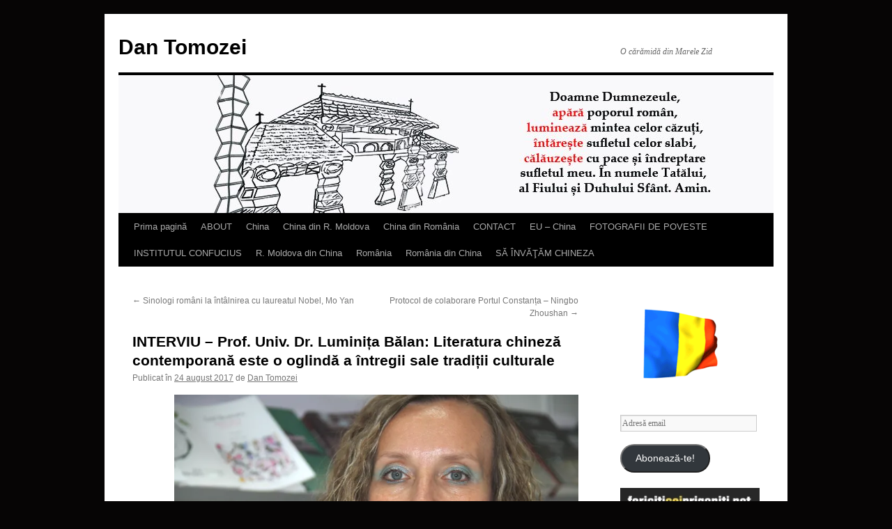

--- FILE ---
content_type: text/html; charset=UTF-8
request_url: https://dantomozei.ro/2017/08/24/prof-univ-dr-luminita-balan-literatura-chineza-contemporana-este-o-oglinda-a-intregii-sale-traditii-culturale/
body_size: 28758
content:
<!DOCTYPE html>
<html lang="ro-RO">
<head>
<meta charset="UTF-8" />
<title>
INTERVIU &#8211; Prof. Univ. Dr. Luminița Bălan: Literatura chineză contemporană este o oglindă a întregii sale tradiții culturale | Dan Tomozei	</title>
<link rel="profile" href="http://gmpg.org/xfn/11" />
<link rel="stylesheet" type="text/css" media="all" href="https://dantomozei.ro/wp-content/themes/twentyten/style.css" />
<link rel="pingback" href="https://dantomozei.ro/xmlrpc.php">
<meta name='robots' content='max-image-preview:large' />
	<style>img:is([sizes="auto" i], [sizes^="auto," i]) { contain-intrinsic-size: 3000px 1500px }</style>
	<link rel='dns-prefetch' href='//platform.linkedin.com' />
<link rel='dns-prefetch' href='//secure.gravatar.com' />
<link rel='dns-prefetch' href='//stats.wp.com' />
<link rel='dns-prefetch' href='//v0.wordpress.com' />
<link rel='dns-prefetch' href='//widgets.wp.com' />
<link rel='dns-prefetch' href='//s0.wp.com' />
<link rel='dns-prefetch' href='//0.gravatar.com' />
<link rel='dns-prefetch' href='//1.gravatar.com' />
<link rel='dns-prefetch' href='//2.gravatar.com' />
<link rel='dns-prefetch' href='//i0.wp.com' />
<link rel='dns-prefetch' href='//c0.wp.com' />
<link rel='dns-prefetch' href='//jetpack.wordpress.com' />
<link rel='dns-prefetch' href='//public-api.wordpress.com' />
<link rel="alternate" type="application/rss+xml" title="Dan Tomozei &raquo; Flux" href="https://dantomozei.ro/feed/" />
<link rel="alternate" type="application/rss+xml" title="Dan Tomozei &raquo; Flux comentarii" href="https://dantomozei.ro/comments/feed/" />
<link rel="alternate" type="application/rss+xml" title="Flux comentarii Dan Tomozei &raquo; INTERVIU &#8211; Prof. Univ. Dr. Luminița Bălan: Literatura chineză contemporană este o oglindă a întregii sale tradiții culturale" href="https://dantomozei.ro/2017/08/24/prof-univ-dr-luminita-balan-literatura-chineza-contemporana-este-o-oglinda-a-intregii-sale-traditii-culturale/feed/" />
<script type="text/javascript">
/* <![CDATA[ */
window._wpemojiSettings = {"baseUrl":"https:\/\/s.w.org\/images\/core\/emoji\/15.0.3\/72x72\/","ext":".png","svgUrl":"https:\/\/s.w.org\/images\/core\/emoji\/15.0.3\/svg\/","svgExt":".svg","source":{"concatemoji":"https:\/\/dantomozei.ro\/wp-includes\/js\/wp-emoji-release.min.js?ver=5855d3fe6015f2d856108a0578852578"}};
/*! This file is auto-generated */
!function(i,n){var o,s,e;function c(e){try{var t={supportTests:e,timestamp:(new Date).valueOf()};sessionStorage.setItem(o,JSON.stringify(t))}catch(e){}}function p(e,t,n){e.clearRect(0,0,e.canvas.width,e.canvas.height),e.fillText(t,0,0);var t=new Uint32Array(e.getImageData(0,0,e.canvas.width,e.canvas.height).data),r=(e.clearRect(0,0,e.canvas.width,e.canvas.height),e.fillText(n,0,0),new Uint32Array(e.getImageData(0,0,e.canvas.width,e.canvas.height).data));return t.every(function(e,t){return e===r[t]})}function u(e,t,n){switch(t){case"flag":return n(e,"\ud83c\udff3\ufe0f\u200d\u26a7\ufe0f","\ud83c\udff3\ufe0f\u200b\u26a7\ufe0f")?!1:!n(e,"\ud83c\uddfa\ud83c\uddf3","\ud83c\uddfa\u200b\ud83c\uddf3")&&!n(e,"\ud83c\udff4\udb40\udc67\udb40\udc62\udb40\udc65\udb40\udc6e\udb40\udc67\udb40\udc7f","\ud83c\udff4\u200b\udb40\udc67\u200b\udb40\udc62\u200b\udb40\udc65\u200b\udb40\udc6e\u200b\udb40\udc67\u200b\udb40\udc7f");case"emoji":return!n(e,"\ud83d\udc26\u200d\u2b1b","\ud83d\udc26\u200b\u2b1b")}return!1}function f(e,t,n){var r="undefined"!=typeof WorkerGlobalScope&&self instanceof WorkerGlobalScope?new OffscreenCanvas(300,150):i.createElement("canvas"),a=r.getContext("2d",{willReadFrequently:!0}),o=(a.textBaseline="top",a.font="600 32px Arial",{});return e.forEach(function(e){o[e]=t(a,e,n)}),o}function t(e){var t=i.createElement("script");t.src=e,t.defer=!0,i.head.appendChild(t)}"undefined"!=typeof Promise&&(o="wpEmojiSettingsSupports",s=["flag","emoji"],n.supports={everything:!0,everythingExceptFlag:!0},e=new Promise(function(e){i.addEventListener("DOMContentLoaded",e,{once:!0})}),new Promise(function(t){var n=function(){try{var e=JSON.parse(sessionStorage.getItem(o));if("object"==typeof e&&"number"==typeof e.timestamp&&(new Date).valueOf()<e.timestamp+604800&&"object"==typeof e.supportTests)return e.supportTests}catch(e){}return null}();if(!n){if("undefined"!=typeof Worker&&"undefined"!=typeof OffscreenCanvas&&"undefined"!=typeof URL&&URL.createObjectURL&&"undefined"!=typeof Blob)try{var e="postMessage("+f.toString()+"("+[JSON.stringify(s),u.toString(),p.toString()].join(",")+"));",r=new Blob([e],{type:"text/javascript"}),a=new Worker(URL.createObjectURL(r),{name:"wpTestEmojiSupports"});return void(a.onmessage=function(e){c(n=e.data),a.terminate(),t(n)})}catch(e){}c(n=f(s,u,p))}t(n)}).then(function(e){for(var t in e)n.supports[t]=e[t],n.supports.everything=n.supports.everything&&n.supports[t],"flag"!==t&&(n.supports.everythingExceptFlag=n.supports.everythingExceptFlag&&n.supports[t]);n.supports.everythingExceptFlag=n.supports.everythingExceptFlag&&!n.supports.flag,n.DOMReady=!1,n.readyCallback=function(){n.DOMReady=!0}}).then(function(){return e}).then(function(){var e;n.supports.everything||(n.readyCallback(),(e=n.source||{}).concatemoji?t(e.concatemoji):e.wpemoji&&e.twemoji&&(t(e.twemoji),t(e.wpemoji)))}))}((window,document),window._wpemojiSettings);
/* ]]> */
</script>
<link rel='stylesheet' id='tfg_style-css' href='https://dantomozei.ro/wp-content/plugins/twitter-facebook-google-plusone-share/tfg_style.css?ver=5855d3fe6015f2d856108a0578852578' type='text/css' media='all' />
<link rel='stylesheet' id='jetpack_related-posts-css' href='https://c0.wp.com/p/jetpack/14.0/modules/related-posts/related-posts.css' type='text/css' media='all' />
<link rel='stylesheet' id='slideshow-css' href='https://dantomozei.ro/wp-content/plugins/slideshow/slideshow.css?ver=0.1' type='text/css' media='all' />
<style id='wp-emoji-styles-inline-css' type='text/css'>

	img.wp-smiley, img.emoji {
		display: inline !important;
		border: none !important;
		box-shadow: none !important;
		height: 1em !important;
		width: 1em !important;
		margin: 0 0.07em !important;
		vertical-align: -0.1em !important;
		background: none !important;
		padding: 0 !important;
	}
</style>
<link rel='stylesheet' id='wp-block-library-css' href='https://c0.wp.com/c/6.7.4/wp-includes/css/dist/block-library/style.min.css' type='text/css' media='all' />
<style id='wp-block-library-theme-inline-css' type='text/css'>
.wp-block-audio :where(figcaption){color:#555;font-size:13px;text-align:center}.is-dark-theme .wp-block-audio :where(figcaption){color:#ffffffa6}.wp-block-audio{margin:0 0 1em}.wp-block-code{border:1px solid #ccc;border-radius:4px;font-family:Menlo,Consolas,monaco,monospace;padding:.8em 1em}.wp-block-embed :where(figcaption){color:#555;font-size:13px;text-align:center}.is-dark-theme .wp-block-embed :where(figcaption){color:#ffffffa6}.wp-block-embed{margin:0 0 1em}.blocks-gallery-caption{color:#555;font-size:13px;text-align:center}.is-dark-theme .blocks-gallery-caption{color:#ffffffa6}:root :where(.wp-block-image figcaption){color:#555;font-size:13px;text-align:center}.is-dark-theme :root :where(.wp-block-image figcaption){color:#ffffffa6}.wp-block-image{margin:0 0 1em}.wp-block-pullquote{border-bottom:4px solid;border-top:4px solid;color:currentColor;margin-bottom:1.75em}.wp-block-pullquote cite,.wp-block-pullquote footer,.wp-block-pullquote__citation{color:currentColor;font-size:.8125em;font-style:normal;text-transform:uppercase}.wp-block-quote{border-left:.25em solid;margin:0 0 1.75em;padding-left:1em}.wp-block-quote cite,.wp-block-quote footer{color:currentColor;font-size:.8125em;font-style:normal;position:relative}.wp-block-quote:where(.has-text-align-right){border-left:none;border-right:.25em solid;padding-left:0;padding-right:1em}.wp-block-quote:where(.has-text-align-center){border:none;padding-left:0}.wp-block-quote.is-large,.wp-block-quote.is-style-large,.wp-block-quote:where(.is-style-plain){border:none}.wp-block-search .wp-block-search__label{font-weight:700}.wp-block-search__button{border:1px solid #ccc;padding:.375em .625em}:where(.wp-block-group.has-background){padding:1.25em 2.375em}.wp-block-separator.has-css-opacity{opacity:.4}.wp-block-separator{border:none;border-bottom:2px solid;margin-left:auto;margin-right:auto}.wp-block-separator.has-alpha-channel-opacity{opacity:1}.wp-block-separator:not(.is-style-wide):not(.is-style-dots){width:100px}.wp-block-separator.has-background:not(.is-style-dots){border-bottom:none;height:1px}.wp-block-separator.has-background:not(.is-style-wide):not(.is-style-dots){height:2px}.wp-block-table{margin:0 0 1em}.wp-block-table td,.wp-block-table th{word-break:normal}.wp-block-table :where(figcaption){color:#555;font-size:13px;text-align:center}.is-dark-theme .wp-block-table :where(figcaption){color:#ffffffa6}.wp-block-video :where(figcaption){color:#555;font-size:13px;text-align:center}.is-dark-theme .wp-block-video :where(figcaption){color:#ffffffa6}.wp-block-video{margin:0 0 1em}:root :where(.wp-block-template-part.has-background){margin-bottom:0;margin-top:0;padding:1.25em 2.375em}
</style>
<link rel='stylesheet' id='mediaelement-css' href='https://c0.wp.com/c/6.7.4/wp-includes/js/mediaelement/mediaelementplayer-legacy.min.css' type='text/css' media='all' />
<link rel='stylesheet' id='wp-mediaelement-css' href='https://c0.wp.com/c/6.7.4/wp-includes/js/mediaelement/wp-mediaelement.min.css' type='text/css' media='all' />
<style id='jetpack-sharing-buttons-style-inline-css' type='text/css'>
.jetpack-sharing-buttons__services-list{display:flex;flex-direction:row;flex-wrap:wrap;gap:0;list-style-type:none;margin:5px;padding:0}.jetpack-sharing-buttons__services-list.has-small-icon-size{font-size:12px}.jetpack-sharing-buttons__services-list.has-normal-icon-size{font-size:16px}.jetpack-sharing-buttons__services-list.has-large-icon-size{font-size:24px}.jetpack-sharing-buttons__services-list.has-huge-icon-size{font-size:36px}@media print{.jetpack-sharing-buttons__services-list{display:none!important}}.editor-styles-wrapper .wp-block-jetpack-sharing-buttons{gap:0;padding-inline-start:0}ul.jetpack-sharing-buttons__services-list.has-background{padding:1.25em 2.375em}
</style>
<style id='classic-theme-styles-inline-css' type='text/css'>
/*! This file is auto-generated */
.wp-block-button__link{color:#fff;background-color:#32373c;border-radius:9999px;box-shadow:none;text-decoration:none;padding:calc(.667em + 2px) calc(1.333em + 2px);font-size:1.125em}.wp-block-file__button{background:#32373c;color:#fff;text-decoration:none}
</style>
<style id='global-styles-inline-css' type='text/css'>
:root{--wp--preset--aspect-ratio--square: 1;--wp--preset--aspect-ratio--4-3: 4/3;--wp--preset--aspect-ratio--3-4: 3/4;--wp--preset--aspect-ratio--3-2: 3/2;--wp--preset--aspect-ratio--2-3: 2/3;--wp--preset--aspect-ratio--16-9: 16/9;--wp--preset--aspect-ratio--9-16: 9/16;--wp--preset--color--black: #000;--wp--preset--color--cyan-bluish-gray: #abb8c3;--wp--preset--color--white: #fff;--wp--preset--color--pale-pink: #f78da7;--wp--preset--color--vivid-red: #cf2e2e;--wp--preset--color--luminous-vivid-orange: #ff6900;--wp--preset--color--luminous-vivid-amber: #fcb900;--wp--preset--color--light-green-cyan: #7bdcb5;--wp--preset--color--vivid-green-cyan: #00d084;--wp--preset--color--pale-cyan-blue: #8ed1fc;--wp--preset--color--vivid-cyan-blue: #0693e3;--wp--preset--color--vivid-purple: #9b51e0;--wp--preset--color--blue: #0066cc;--wp--preset--color--medium-gray: #666;--wp--preset--color--light-gray: #f1f1f1;--wp--preset--gradient--vivid-cyan-blue-to-vivid-purple: linear-gradient(135deg,rgba(6,147,227,1) 0%,rgb(155,81,224) 100%);--wp--preset--gradient--light-green-cyan-to-vivid-green-cyan: linear-gradient(135deg,rgb(122,220,180) 0%,rgb(0,208,130) 100%);--wp--preset--gradient--luminous-vivid-amber-to-luminous-vivid-orange: linear-gradient(135deg,rgba(252,185,0,1) 0%,rgba(255,105,0,1) 100%);--wp--preset--gradient--luminous-vivid-orange-to-vivid-red: linear-gradient(135deg,rgba(255,105,0,1) 0%,rgb(207,46,46) 100%);--wp--preset--gradient--very-light-gray-to-cyan-bluish-gray: linear-gradient(135deg,rgb(238,238,238) 0%,rgb(169,184,195) 100%);--wp--preset--gradient--cool-to-warm-spectrum: linear-gradient(135deg,rgb(74,234,220) 0%,rgb(151,120,209) 20%,rgb(207,42,186) 40%,rgb(238,44,130) 60%,rgb(251,105,98) 80%,rgb(254,248,76) 100%);--wp--preset--gradient--blush-light-purple: linear-gradient(135deg,rgb(255,206,236) 0%,rgb(152,150,240) 100%);--wp--preset--gradient--blush-bordeaux: linear-gradient(135deg,rgb(254,205,165) 0%,rgb(254,45,45) 50%,rgb(107,0,62) 100%);--wp--preset--gradient--luminous-dusk: linear-gradient(135deg,rgb(255,203,112) 0%,rgb(199,81,192) 50%,rgb(65,88,208) 100%);--wp--preset--gradient--pale-ocean: linear-gradient(135deg,rgb(255,245,203) 0%,rgb(182,227,212) 50%,rgb(51,167,181) 100%);--wp--preset--gradient--electric-grass: linear-gradient(135deg,rgb(202,248,128) 0%,rgb(113,206,126) 100%);--wp--preset--gradient--midnight: linear-gradient(135deg,rgb(2,3,129) 0%,rgb(40,116,252) 100%);--wp--preset--font-size--small: 13px;--wp--preset--font-size--medium: 20px;--wp--preset--font-size--large: 36px;--wp--preset--font-size--x-large: 42px;--wp--preset--spacing--20: 0.44rem;--wp--preset--spacing--30: 0.67rem;--wp--preset--spacing--40: 1rem;--wp--preset--spacing--50: 1.5rem;--wp--preset--spacing--60: 2.25rem;--wp--preset--spacing--70: 3.38rem;--wp--preset--spacing--80: 5.06rem;--wp--preset--shadow--natural: 6px 6px 9px rgba(0, 0, 0, 0.2);--wp--preset--shadow--deep: 12px 12px 50px rgba(0, 0, 0, 0.4);--wp--preset--shadow--sharp: 6px 6px 0px rgba(0, 0, 0, 0.2);--wp--preset--shadow--outlined: 6px 6px 0px -3px rgba(255, 255, 255, 1), 6px 6px rgba(0, 0, 0, 1);--wp--preset--shadow--crisp: 6px 6px 0px rgba(0, 0, 0, 1);}:where(.is-layout-flex){gap: 0.5em;}:where(.is-layout-grid){gap: 0.5em;}body .is-layout-flex{display: flex;}.is-layout-flex{flex-wrap: wrap;align-items: center;}.is-layout-flex > :is(*, div){margin: 0;}body .is-layout-grid{display: grid;}.is-layout-grid > :is(*, div){margin: 0;}:where(.wp-block-columns.is-layout-flex){gap: 2em;}:where(.wp-block-columns.is-layout-grid){gap: 2em;}:where(.wp-block-post-template.is-layout-flex){gap: 1.25em;}:where(.wp-block-post-template.is-layout-grid){gap: 1.25em;}.has-black-color{color: var(--wp--preset--color--black) !important;}.has-cyan-bluish-gray-color{color: var(--wp--preset--color--cyan-bluish-gray) !important;}.has-white-color{color: var(--wp--preset--color--white) !important;}.has-pale-pink-color{color: var(--wp--preset--color--pale-pink) !important;}.has-vivid-red-color{color: var(--wp--preset--color--vivid-red) !important;}.has-luminous-vivid-orange-color{color: var(--wp--preset--color--luminous-vivid-orange) !important;}.has-luminous-vivid-amber-color{color: var(--wp--preset--color--luminous-vivid-amber) !important;}.has-light-green-cyan-color{color: var(--wp--preset--color--light-green-cyan) !important;}.has-vivid-green-cyan-color{color: var(--wp--preset--color--vivid-green-cyan) !important;}.has-pale-cyan-blue-color{color: var(--wp--preset--color--pale-cyan-blue) !important;}.has-vivid-cyan-blue-color{color: var(--wp--preset--color--vivid-cyan-blue) !important;}.has-vivid-purple-color{color: var(--wp--preset--color--vivid-purple) !important;}.has-black-background-color{background-color: var(--wp--preset--color--black) !important;}.has-cyan-bluish-gray-background-color{background-color: var(--wp--preset--color--cyan-bluish-gray) !important;}.has-white-background-color{background-color: var(--wp--preset--color--white) !important;}.has-pale-pink-background-color{background-color: var(--wp--preset--color--pale-pink) !important;}.has-vivid-red-background-color{background-color: var(--wp--preset--color--vivid-red) !important;}.has-luminous-vivid-orange-background-color{background-color: var(--wp--preset--color--luminous-vivid-orange) !important;}.has-luminous-vivid-amber-background-color{background-color: var(--wp--preset--color--luminous-vivid-amber) !important;}.has-light-green-cyan-background-color{background-color: var(--wp--preset--color--light-green-cyan) !important;}.has-vivid-green-cyan-background-color{background-color: var(--wp--preset--color--vivid-green-cyan) !important;}.has-pale-cyan-blue-background-color{background-color: var(--wp--preset--color--pale-cyan-blue) !important;}.has-vivid-cyan-blue-background-color{background-color: var(--wp--preset--color--vivid-cyan-blue) !important;}.has-vivid-purple-background-color{background-color: var(--wp--preset--color--vivid-purple) !important;}.has-black-border-color{border-color: var(--wp--preset--color--black) !important;}.has-cyan-bluish-gray-border-color{border-color: var(--wp--preset--color--cyan-bluish-gray) !important;}.has-white-border-color{border-color: var(--wp--preset--color--white) !important;}.has-pale-pink-border-color{border-color: var(--wp--preset--color--pale-pink) !important;}.has-vivid-red-border-color{border-color: var(--wp--preset--color--vivid-red) !important;}.has-luminous-vivid-orange-border-color{border-color: var(--wp--preset--color--luminous-vivid-orange) !important;}.has-luminous-vivid-amber-border-color{border-color: var(--wp--preset--color--luminous-vivid-amber) !important;}.has-light-green-cyan-border-color{border-color: var(--wp--preset--color--light-green-cyan) !important;}.has-vivid-green-cyan-border-color{border-color: var(--wp--preset--color--vivid-green-cyan) !important;}.has-pale-cyan-blue-border-color{border-color: var(--wp--preset--color--pale-cyan-blue) !important;}.has-vivid-cyan-blue-border-color{border-color: var(--wp--preset--color--vivid-cyan-blue) !important;}.has-vivid-purple-border-color{border-color: var(--wp--preset--color--vivid-purple) !important;}.has-vivid-cyan-blue-to-vivid-purple-gradient-background{background: var(--wp--preset--gradient--vivid-cyan-blue-to-vivid-purple) !important;}.has-light-green-cyan-to-vivid-green-cyan-gradient-background{background: var(--wp--preset--gradient--light-green-cyan-to-vivid-green-cyan) !important;}.has-luminous-vivid-amber-to-luminous-vivid-orange-gradient-background{background: var(--wp--preset--gradient--luminous-vivid-amber-to-luminous-vivid-orange) !important;}.has-luminous-vivid-orange-to-vivid-red-gradient-background{background: var(--wp--preset--gradient--luminous-vivid-orange-to-vivid-red) !important;}.has-very-light-gray-to-cyan-bluish-gray-gradient-background{background: var(--wp--preset--gradient--very-light-gray-to-cyan-bluish-gray) !important;}.has-cool-to-warm-spectrum-gradient-background{background: var(--wp--preset--gradient--cool-to-warm-spectrum) !important;}.has-blush-light-purple-gradient-background{background: var(--wp--preset--gradient--blush-light-purple) !important;}.has-blush-bordeaux-gradient-background{background: var(--wp--preset--gradient--blush-bordeaux) !important;}.has-luminous-dusk-gradient-background{background: var(--wp--preset--gradient--luminous-dusk) !important;}.has-pale-ocean-gradient-background{background: var(--wp--preset--gradient--pale-ocean) !important;}.has-electric-grass-gradient-background{background: var(--wp--preset--gradient--electric-grass) !important;}.has-midnight-gradient-background{background: var(--wp--preset--gradient--midnight) !important;}.has-small-font-size{font-size: var(--wp--preset--font-size--small) !important;}.has-medium-font-size{font-size: var(--wp--preset--font-size--medium) !important;}.has-large-font-size{font-size: var(--wp--preset--font-size--large) !important;}.has-x-large-font-size{font-size: var(--wp--preset--font-size--x-large) !important;}
:where(.wp-block-post-template.is-layout-flex){gap: 1.25em;}:where(.wp-block-post-template.is-layout-grid){gap: 1.25em;}
:where(.wp-block-columns.is-layout-flex){gap: 2em;}:where(.wp-block-columns.is-layout-grid){gap: 2em;}
:root :where(.wp-block-pullquote){font-size: 1.5em;line-height: 1.6;}
</style>
<link rel='stylesheet' id='wpt-twitter-feed-css' href='https://dantomozei.ro/wp-content/plugins/wp-to-twitter/css/twitter-feed.css?ver=5855d3fe6015f2d856108a0578852578' type='text/css' media='all' />
<link rel='stylesheet' id='twentyten-block-style-css' href='https://dantomozei.ro/wp-content/themes/twentyten/blocks.css?ver=20181018' type='text/css' media='all' />
<link rel='stylesheet' id='jetpack_likes-css' href='https://c0.wp.com/p/jetpack/14.0/modules/likes/style.css' type='text/css' media='all' />
<link rel='stylesheet' id='jetpack-top-posts-widget-css' href='https://c0.wp.com/p/jetpack/14.0/modules/widgets/top-posts/style.css' type='text/css' media='all' />
<link rel='stylesheet' id='jetpack-subscriptions-css' href='https://c0.wp.com/p/jetpack/14.0/modules/subscriptions/subscriptions.css' type='text/css' media='all' />
<link rel='stylesheet' id='sharedaddy-css' href='https://c0.wp.com/p/jetpack/14.0/modules/sharedaddy/sharing.css' type='text/css' media='all' />
<link rel='stylesheet' id='social-logos-css' href='https://c0.wp.com/p/jetpack/14.0/_inc/social-logos/social-logos.min.css' type='text/css' media='all' />
<script type="text/javascript" id="jetpack_related-posts-js-extra">
/* <![CDATA[ */
var related_posts_js_options = {"post_heading":"h4"};
/* ]]> */
</script>
<script type="text/javascript" src="https://c0.wp.com/p/jetpack/14.0/_inc/build/related-posts/related-posts.min.js" id="jetpack_related-posts-js"></script>
<script type="text/javascript" src="https://c0.wp.com/c/6.7.4/wp-includes/js/jquery/jquery.min.js" id="jquery-core-js"></script>
<script type="text/javascript" src="https://c0.wp.com/c/6.7.4/wp-includes/js/jquery/jquery-migrate.min.js" id="jquery-migrate-js"></script>
<link rel="https://api.w.org/" href="https://dantomozei.ro/wp-json/" /><link rel="alternate" title="JSON" type="application/json" href="https://dantomozei.ro/wp-json/wp/v2/posts/26811" /><link rel="EditURI" type="application/rsd+xml" title="RSD" href="https://dantomozei.ro/xmlrpc.php?rsd" />

<link rel="canonical" href="https://dantomozei.ro/2017/08/24/prof-univ-dr-luminita-balan-literatura-chineza-contemporana-este-o-oglinda-a-intregii-sale-traditii-culturale/" />
<link rel='shortlink' href='https://wp.me/p2zlRm-6Yr' />
<link rel="alternate" title="oEmbed (JSON)" type="application/json+oembed" href="https://dantomozei.ro/wp-json/oembed/1.0/embed?url=https%3A%2F%2Fdantomozei.ro%2F2017%2F08%2F24%2Fprof-univ-dr-luminita-balan-literatura-chineza-contemporana-este-o-oglinda-a-intregii-sale-traditii-culturale%2F" />
<link rel="alternate" title="oEmbed (XML)" type="text/xml+oembed" href="https://dantomozei.ro/wp-json/oembed/1.0/embed?url=https%3A%2F%2Fdantomozei.ro%2F2017%2F08%2F24%2Fprof-univ-dr-luminita-balan-literatura-chineza-contemporana-este-o-oglinda-a-intregii-sale-traditii-culturale%2F&#038;format=xml" />


<!-- Facebook Like Thumbnail -->
<link rel="image_src" href="http://dantomozei.ro/wp-content/uploads/2017/08/Luminita-Balan-BIBF-2017-1.jpg" />
<!-- End Facebook Like Thumbnail -->

	<style>img#wpstats{display:none}</style>
		<style type="text/css" id="custom-background-css">
body.custom-background { background-color: #060505; }
</style>
	
<!-- Jetpack Open Graph Tags -->
<meta property="og:type" content="article" />
<meta property="og:title" content="INTERVIU &#8211; Prof. Univ. Dr. Luminița Bălan: Literatura chineză contemporană este o oglindă a întregii sale tradiții culturale" />
<meta property="og:url" content="https://dantomozei.ro/2017/08/24/prof-univ-dr-luminita-balan-literatura-chineza-contemporana-este-o-oglinda-a-intregii-sale-traditii-culturale/" />
<meta property="og:description" content="Aflată la Beijing în cadrul unui program dedicat traducătorilor din literatura chineză, Prof. Univ. Dr. Luminița Bălan (foto) a acceptat invitația Radio China Internațional de a dialoga pe tema rea…" />
<meta property="article:published_time" content="2017-08-24T08:36:41+00:00" />
<meta property="article:modified_time" content="2017-08-25T14:36:49+00:00" />
<meta property="og:site_name" content="Dan Tomozei" />
<meta property="og:image" content="http://dantomozei.ro/wp-content/uploads/2017/08/Luminita-Balan-BIBF-2017-1.jpg" />
<meta property="og:image:width" content="1378" />
<meta property="og:image:height" content="919" />
<meta property="og:image:alt" content="" />
<meta property="og:locale" content="ro_RO" />

<!-- End Jetpack Open Graph Tags -->
</head>

<body class="post-template-default single single-post postid-26811 single-format-gallery custom-background">
<div id="wrapper" class="hfeed">
	<div id="header">
		<div id="masthead">
			<div id="branding" role="banner">
								<div id="site-title">
					<span>
						<a href="https://dantomozei.ro/" title="Dan Tomozei" rel="home">Dan Tomozei</a>
					</span>
				</div>
				<div id="site-description">O cărămidă din Marele Zid</div>

										<img src="https://dantomozei.ro/wp-content/uploads/2020/03/cropped-Dan-Tomozei-head-casa.jpg" width="940" height="198" alt="" />
								</div><!-- #branding -->

			<div id="access" role="navigation">
								<div class="skip-link screen-reader-text"><a href="#content" title="Sari la conținut">Sari la conținut</a></div>
								<div class="menu"><ul>
<li ><a href="https://dantomozei.ro/">Prima pagină</a></li><li class="page_item page-item-2"><a href="https://dantomozei.ro/about/">ABOUT</a></li>
<li class="page_item page-item-337"><a href="https://dantomozei.ro/r-p-china/">China</a></li>
<li class="page_item page-item-434"><a href="https://dantomozei.ro/china-din-r-moldova/">China din R. Moldova</a></li>
<li class="page_item page-item-241"><a href="https://dantomozei.ro/china-din-romania/">China din România</a></li>
<li class="page_item page-item-486"><a href="https://dantomozei.ro/contact/">CONTACT</a></li>
<li class="page_item page-item-481"><a href="https://dantomozei.ro/eu-china/">EU &#8211; China</a></li>
<li class="page_item page-item-15800"><a href="https://dantomozei.ro/fotografii-de-poveste/">FOTOGRAFII DE POVESTE</a></li>
<li class="page_item page-item-262"><a href="https://dantomozei.ro/romania-institutul-confucius/">INSTITUTUL CONFUCIUS</a></li>
<li class="page_item page-item-436"><a href="https://dantomozei.ro/r-moldova-din-china/">R. Moldova din China</a></li>
<li class="page_item page-item-340"><a href="https://dantomozei.ro/r-romania/">România</a></li>
<li class="page_item page-item-245"><a href="https://dantomozei.ro/romania-din-china/">România din China</a></li>
<li class="page_item page-item-939"><a href="https://dantomozei.ro/sa-invatam-chineza/">SĂ ÎNVĂŢĂM CHINEZA</a></li>
</ul></div>
			</div><!-- #access -->
		</div><!-- #masthead -->
	</div><!-- #header -->

	<div id="main">

		<div id="container">
			<div id="content" role="main">

			

				<div id="nav-above" class="navigation">
					<div class="nav-previous"><a href="https://dantomozei.ro/2017/08/23/sinologi-romani-la-intalnirea-cu-laureatul-nobel-mo-yan/" rel="prev"><span class="meta-nav">&larr;</span> Sinologi români la întâlnirea cu laureatul Nobel, Mo Yan</a></div>
					<div class="nav-next"><a href="https://dantomozei.ro/2017/08/25/protocol-de-colaborare-portul-constanta-ningbo-zhoushan/" rel="next">Protocol de colaborare Portul Constanța &#8211; Ningbo Zhoushan <span class="meta-nav">&rarr;</span></a></div>
				</div><!-- #nav-above -->

				<div id="post-26811" class="post-26811 post type-post status-publish format-gallery hentry category-china category-de-departe-romania category-interviuri category-mari-sinologi-romani category-romani-in-china category-romania category-romania-china category-vesti-din-china post_format-post-format-gallery">
					<h1 class="entry-title">INTERVIU &#8211; Prof. Univ. Dr. Luminița Bălan: Literatura chineză contemporană este o oglindă a întregii sale tradiții culturale</h1>

					<div class="entry-meta">
						<span class="meta-prep meta-prep-author">Publicat în</span> <a href="https://dantomozei.ro/2017/08/24/prof-univ-dr-luminita-balan-literatura-chineza-contemporana-este-o-oglinda-a-intregii-sale-traditii-culturale/" title="14:36" rel="bookmark"><span class="entry-date">24 august 2017</span></a> <span class="meta-sep">de</span> <span class="author vcard"><a class="url fn n" href="https://dantomozei.ro/author/dantomozei/" title="Toate articolele lui Dan Tomozei">Dan Tomozei</a></span>					</div><!-- .entry-meta -->

					<div class="entry-content">
						<p style="text-align: justify; padding-left: 60px;"><strong><a href="https://i0.wp.com/dantomozei.ro/wp-content/uploads/2017/08/Luminita-Balan-BIBF-2017-1.jpg"><img data-recalc-dims="1" fetchpriority="high" decoding="async" data-attachment-id="26812" data-permalink="https://dantomozei.ro/2017/08/24/prof-univ-dr-luminita-balan-literatura-chineza-contemporana-este-o-oglinda-a-intregii-sale-traditii-culturale/luminita-balan-bibf-2017-1/" data-orig-file="https://i0.wp.com/dantomozei.ro/wp-content/uploads/2017/08/Luminita-Balan-BIBF-2017-1.jpg?fit=1378%2C919&amp;ssl=1" data-orig-size="1378,919" data-comments-opened="1" data-image-meta="{&quot;aperture&quot;:&quot;5.6&quot;,&quot;credit&quot;:&quot;&quot;,&quot;camera&quot;:&quot;Canon EOS 7D&quot;,&quot;caption&quot;:&quot;&quot;,&quot;created_timestamp&quot;:&quot;1503490993&quot;,&quot;copyright&quot;:&quot;&quot;,&quot;focal_length&quot;:&quot;85&quot;,&quot;iso&quot;:&quot;400&quot;,&quot;shutter_speed&quot;:&quot;0.0166666666667&quot;,&quot;title&quot;:&quot;&quot;,&quot;orientation&quot;:&quot;1&quot;}" data-image-title="Luminita Balan BIBF 2017 1" data-image-description="" data-image-caption="" data-medium-file="https://i0.wp.com/dantomozei.ro/wp-content/uploads/2017/08/Luminita-Balan-BIBF-2017-1.jpg?fit=300%2C200&amp;ssl=1" data-large-file="https://i0.wp.com/dantomozei.ro/wp-content/uploads/2017/08/Luminita-Balan-BIBF-2017-1.jpg?fit=640%2C427&amp;ssl=1" class="aligncenter size-full wp-image-26812" src="https://i0.wp.com/dantomozei.ro/wp-content/uploads/2017/08/Luminita-Balan-BIBF-2017-1.jpg?resize=640%2C427" alt="" width="640" height="427" srcset="https://i0.wp.com/dantomozei.ro/wp-content/uploads/2017/08/Luminita-Balan-BIBF-2017-1.jpg?w=1378&amp;ssl=1 1378w, https://i0.wp.com/dantomozei.ro/wp-content/uploads/2017/08/Luminita-Balan-BIBF-2017-1.jpg?resize=300%2C200&amp;ssl=1 300w, https://i0.wp.com/dantomozei.ro/wp-content/uploads/2017/08/Luminita-Balan-BIBF-2017-1.jpg?resize=768%2C512&amp;ssl=1 768w, https://i0.wp.com/dantomozei.ro/wp-content/uploads/2017/08/Luminita-Balan-BIBF-2017-1.jpg?resize=1024%2C683&amp;ssl=1 1024w, https://i0.wp.com/dantomozei.ro/wp-content/uploads/2017/08/Luminita-Balan-BIBF-2017-1.jpg?w=1280 1280w" sizes="(max-width: 640px) 100vw, 640px" /></a>Aflată la Beijing în cadrul unui program dedicat traducătorilor din literatura chineză, Prof. Univ. Dr. Luminița Bălan (<em>foto</em>) a acceptat invitația <a href="http://romanian.cri.cn/341/2017/08/24/1s181345.htm" target="_blank" rel="noopener">Radio China Internațional</a> de a dialoga pe tema realităților și nevoii de cunoaștere reciprocă la nivel cultural. Între două evenimente ale agendei extrem de încărcate pregătite de organizatorii chinezi, am dialogat cu doamna Bălan parcurgând spațiile uriașului Târg Internațional de Carte Beijing 2017, de la standul de carte al Institutului Cultural Român, la spațiul de conferințe unde, miercuri, a fost programată o întâlnire-dezbatere cu laureatul Premiului Nobel pentru Literatură, Mo Yan.</strong></p>
<!--[if lt IE 9]><script>document.createElement('audio');</script><![endif]-->
<audio class="wp-audio-shortcode" id="audio-26811-1" preload="none" style="width: 100%;" controls="controls"><source type="audio/mpeg" src="http://dantomozei.ro/wp-content/uploads/2017/08/Interviu-Luminita-Balan_23.08.2017_dantomozeiRO.m4a?_=1" /><a href="http://dantomozei.ro/wp-content/uploads/2017/08/Interviu-Luminita-Balan_23.08.2017_dantomozeiRO.m4a">http://dantomozei.ro/wp-content/uploads/2017/08/Interviu-Luminita-Balan_23.08.2017_dantomozeiRO.m4a</a></audio>
<p style="text-align: justify;"><strong>Doamnă profesor Luminița Bălan, vă aflați din nou la Beijing, de această dată în cadrul unui proiect legat de Târgul Internațional de Carte Beijing 2017. Cum vedeți ceea ce se întâmplă aici?</strong></p>
<p style="text-align: justify; padding-left: 30px;">Am văzut și târgul de anul trecut, am participat la același simpozion pentru traduceri literare, și anul trecut sigur că România era țară invitată de onoare alături de celelalte 16 țări central și est europene, și am participat și la o serie de activități la standul României. Mi se pare că, sigur, de la un an la altul există un interes mai mare pentru traduceri, pentru cunoașterea reciprocă a literaturii române și a literaturii chineze, și noi ne străduim, la rândul nostru, să ne aducem contribuția în acest sens.</p>
<p style="text-align: justify;"><strong>Sunteți participant, alături de alți traducători români, la simpozionul traducătorilor de carte chineză, sunteți deasemenea traducătoare a marilor scriitori chinezi. Cum vedeți această repoziționare în plan cultural a Chinei, în condițiile în care este evident un asalt și în planul finanțării, dar și în planul promovării Chinei în exterior?</strong></p>
<p style="text-align: justify; padding-left: 30px;"><a href="https://i0.wp.com/dantomozei.ro/wp-content/uploads/2017/08/Luminita-Balan-BIBF-2017-4.jpg"><img data-recalc-dims="1" decoding="async" data-attachment-id="26815" data-permalink="https://dantomozei.ro/2017/08/24/prof-univ-dr-luminita-balan-literatura-chineza-contemporana-este-o-oglinda-a-intregii-sale-traditii-culturale/luminita-balan-bibf-2017-4/" data-orig-file="https://i0.wp.com/dantomozei.ro/wp-content/uploads/2017/08/Luminita-Balan-BIBF-2017-4.jpg?fit=1378%2C919&amp;ssl=1" data-orig-size="1378,919" data-comments-opened="1" data-image-meta="{&quot;aperture&quot;:&quot;7.1&quot;,&quot;credit&quot;:&quot;&quot;,&quot;camera&quot;:&quot;Canon EOS 7D&quot;,&quot;caption&quot;:&quot;&quot;,&quot;created_timestamp&quot;:&quot;1503490862&quot;,&quot;copyright&quot;:&quot;&quot;,&quot;focal_length&quot;:&quot;36&quot;,&quot;iso&quot;:&quot;5000&quot;,&quot;shutter_speed&quot;:&quot;0.008&quot;,&quot;title&quot;:&quot;&quot;,&quot;orientation&quot;:&quot;1&quot;}" data-image-title="Luminita Balan BIBF 2017 4" data-image-description="" data-image-caption="" data-medium-file="https://i0.wp.com/dantomozei.ro/wp-content/uploads/2017/08/Luminita-Balan-BIBF-2017-4.jpg?fit=300%2C200&amp;ssl=1" data-large-file="https://i0.wp.com/dantomozei.ro/wp-content/uploads/2017/08/Luminita-Balan-BIBF-2017-4.jpg?fit=640%2C427&amp;ssl=1" class="alignright size-medium wp-image-26815" src="https://i0.wp.com/dantomozei.ro/wp-content/uploads/2017/08/Luminita-Balan-BIBF-2017-4.jpg?resize=300%2C200" alt="" width="300" height="200" srcset="https://i0.wp.com/dantomozei.ro/wp-content/uploads/2017/08/Luminita-Balan-BIBF-2017-4.jpg?resize=300%2C200&amp;ssl=1 300w, https://i0.wp.com/dantomozei.ro/wp-content/uploads/2017/08/Luminita-Balan-BIBF-2017-4.jpg?resize=768%2C512&amp;ssl=1 768w, https://i0.wp.com/dantomozei.ro/wp-content/uploads/2017/08/Luminita-Balan-BIBF-2017-4.jpg?resize=1024%2C683&amp;ssl=1 1024w, https://i0.wp.com/dantomozei.ro/wp-content/uploads/2017/08/Luminita-Balan-BIBF-2017-4.jpg?w=1378&amp;ssl=1 1378w, https://i0.wp.com/dantomozei.ro/wp-content/uploads/2017/08/Luminita-Balan-BIBF-2017-4.jpg?w=1280 1280w" sizes="(max-width: 300px) 100vw, 300px" /></a>Mi se pare o strategie foarte bună și foarte importantă, în care se investește multă forță, și este o strategie binevenită. De ce? Pentru că și în România, şi în alte părţi ale lumii, cultura chineză, literatura chineză nu sunt suficient cunoscute. Există şi foarte multe idei preconcepute cum că literatura chineză contemporană se ocupă de lucruri mărunte care nu au relevanţă pentru noi. Revoluţia Culturală sau, ştiu eu, ce alte evenimente. În fapt, nu este aşa. Literatura chineză contemporană are scriitori valoroşi. Mo Yan este unul dintre ei şi a devenit cunoscut la noi datorită faptului că a primit Premiul Nobel. Dar, mai sunt şi mulţi alţii, şi trebuie cunoscuţi, şi trebuie să le traducem operele şi să arătăm cât de valoroasă este această literatură întemeiată pe o literatură străveche extrem de bogată şi pe o tradiţie culturală multimilenară, după cum se ştie.<br />
Şi eu, şi cei doi traducători care sunt aici, Mugur Zlotea şi Ionela Voicu (<strong><em>foto jos</em></strong>), încercăm să facem o selecţie riguroasă a operelor reprezentative ale scriitorilor remarcabili şi să le aducem în faţa publicului român, în faţa cititorilor care vor să descopere, să afle şi reflectat în literatură, această ascensiune formidabilă a Chinei.<a href="https://i0.wp.com/dantomozei.ro/wp-content/uploads/2017/08/Luminita-Balan-BIBF-2017-6.jpg"><img data-recalc-dims="1" decoding="async" data-attachment-id="26813" data-permalink="https://dantomozei.ro/2017/08/24/prof-univ-dr-luminita-balan-literatura-chineza-contemporana-este-o-oglinda-a-intregii-sale-traditii-culturale/luminita-balan-bibf-2017-6/" data-orig-file="https://i0.wp.com/dantomozei.ro/wp-content/uploads/2017/08/Luminita-Balan-BIBF-2017-6.jpg?fit=1378%2C919&amp;ssl=1" data-orig-size="1378,919" data-comments-opened="1" data-image-meta="{&quot;aperture&quot;:&quot;5&quot;,&quot;credit&quot;:&quot;&quot;,&quot;camera&quot;:&quot;Canon EOS 7D&quot;,&quot;caption&quot;:&quot;&quot;,&quot;created_timestamp&quot;:&quot;1503492351&quot;,&quot;copyright&quot;:&quot;&quot;,&quot;focal_length&quot;:&quot;45&quot;,&quot;iso&quot;:&quot;400&quot;,&quot;shutter_speed&quot;:&quot;0.0166666666667&quot;,&quot;title&quot;:&quot;&quot;,&quot;orientation&quot;:&quot;1&quot;}" data-image-title="Luminita Balan BIBF 2017 6" data-image-description="" data-image-caption="" data-medium-file="https://i0.wp.com/dantomozei.ro/wp-content/uploads/2017/08/Luminita-Balan-BIBF-2017-6.jpg?fit=300%2C200&amp;ssl=1" data-large-file="https://i0.wp.com/dantomozei.ro/wp-content/uploads/2017/08/Luminita-Balan-BIBF-2017-6.jpg?fit=640%2C427&amp;ssl=1" class="aligncenter size-full wp-image-26813" src="https://i0.wp.com/dantomozei.ro/wp-content/uploads/2017/08/Luminita-Balan-BIBF-2017-6.jpg?resize=640%2C427" alt="" width="640" height="427" srcset="https://i0.wp.com/dantomozei.ro/wp-content/uploads/2017/08/Luminita-Balan-BIBF-2017-6.jpg?w=1378&amp;ssl=1 1378w, https://i0.wp.com/dantomozei.ro/wp-content/uploads/2017/08/Luminita-Balan-BIBF-2017-6.jpg?resize=300%2C200&amp;ssl=1 300w, https://i0.wp.com/dantomozei.ro/wp-content/uploads/2017/08/Luminita-Balan-BIBF-2017-6.jpg?resize=768%2C512&amp;ssl=1 768w, https://i0.wp.com/dantomozei.ro/wp-content/uploads/2017/08/Luminita-Balan-BIBF-2017-6.jpg?resize=1024%2C683&amp;ssl=1 1024w, https://i0.wp.com/dantomozei.ro/wp-content/uploads/2017/08/Luminita-Balan-BIBF-2017-6.jpg?w=1280 1280w" sizes="(max-width: 640px) 100vw, 640px" /></a></p>
<p style="text-align: justify;"><strong>Dacă ar fi să nuanţaţi din perspectiva şi în baza experienţei de traducător de literatură chineză în limba română, care ar fi un minim punctaj care face diferenţa între literatura occidentală şi literatura chineză?</strong></p>
<p style="text-align: justify; padding-left: 30px;">Nu ştiu dacă pot să rezum în câteva vorbe, să spun … Literatura chineză este permeată de un umanism extraordinar şi practic în toate romanele care s-au tradus în ultimii ani, romanele lui Mo Yan, Yu Hua, Su Tong, ca să amintesc numai câțiva dintre ei, simți acolo cum pulsează de viață fiecare pagină și descoperi chinezul obișnuit care este practic o oglindă a întregii sale tradiții culturale. Găsești acolo valorile confucianismului, gândirii, a modului de viață, sunt toate atât de bine revalorificate și repotențate încât literatura aceasta contemporană mi se pare extrem de plină de vitalitate.</p>
<p style="text-align: justify;"><strong>Trebuie să ne apropiem de final, trebuie să intrați într-un alt moment al agendei extrem de încărcate a dumneavoastră, aici la Beijing. Dar, nu pot să vă las fără să vă întreb cât de pregătiți suntem noi, la nivelul investiției umane, la nivelul capacităților de traducere și de prezentare cât mai cuprinzătoare a culturii chineze de azi?</strong></p>
<p style="text-align: justify; padding-left: 30px;">Noi, la Universitatea București, dedicăm eforturi susținute formării de traducători nu doar pentru traducerile care sunt necesare marilor companii și în sfera businessului, dar și în sfera traducerilor literare. Ne ocupăm de formarea unor traducători de elită în care eu personal, ca profesor, am mare încredere și sunt convinsă că lucrurile vor merge din ce în ce mai bine.</p>
<p style="text-align: justify;"><strong>Sunteți implicată acum într-un nou moment al agendei. Care este acesta?</strong></p>
<p style="padding-left: 30px; text-align: justify;">Avem întâlnire cu scriitori chinezi și sperăm să îl întâlnim și pe scriitorul Mo Yan căruia în România i-au fost traduse până în momentul de față șase opere. Și trebuie să vă dezvălui faptul că acest proiect al traducerii operelor sale continuă, și în anii următori vom avea din nou în librării, în România, operele sale. Sperăm să putem avea ocazia să îl putem cunoaște personal, așa cum s-a întâmplat și cu alții scriitori precum Yu Hua și Su Tong care au vizitat România, au fost invitați și la Universitatea București, s-au întâlnit cu cititorii români. Vezi <strong><em><a href="https://dantomozei.ro/2017/08/23/sinologi-romani-la-intalnirea-cu-laureatul-nobel-mo-yan/">Traducătorii români la întâlnirea cu laureatul Nobel, Mo Yan</a></em></strong></p>
<p style="padding-left: 30px; text-align: center;"><strong><em><a href="https://i0.wp.com/dantomozei.ro/wp-content/uploads/2017/08/Luminita-Balan-BIBF-2017-5.jpg"><img data-recalc-dims="1" loading="lazy" decoding="async" data-attachment-id="26814" data-permalink="https://dantomozei.ro/2017/08/24/prof-univ-dr-luminita-balan-literatura-chineza-contemporana-este-o-oglinda-a-intregii-sale-traditii-culturale/luminita-balan-bibf-2017-5/" data-orig-file="https://i0.wp.com/dantomozei.ro/wp-content/uploads/2017/08/Luminita-Balan-BIBF-2017-5.jpg?fit=1378%2C919&amp;ssl=1" data-orig-size="1378,919" data-comments-opened="1" data-image-meta="{&quot;aperture&quot;:&quot;7.1&quot;,&quot;credit&quot;:&quot;&quot;,&quot;camera&quot;:&quot;Canon EOS 7D&quot;,&quot;caption&quot;:&quot;&quot;,&quot;created_timestamp&quot;:&quot;1503495339&quot;,&quot;copyright&quot;:&quot;&quot;,&quot;focal_length&quot;:&quot;135&quot;,&quot;iso&quot;:&quot;5000&quot;,&quot;shutter_speed&quot;:&quot;0.003125&quot;,&quot;title&quot;:&quot;&quot;,&quot;orientation&quot;:&quot;1&quot;}" data-image-title="Luminita Balan BIBF 2017 5" data-image-description="" data-image-caption="" data-medium-file="https://i0.wp.com/dantomozei.ro/wp-content/uploads/2017/08/Luminita-Balan-BIBF-2017-5.jpg?fit=300%2C200&amp;ssl=1" data-large-file="https://i0.wp.com/dantomozei.ro/wp-content/uploads/2017/08/Luminita-Balan-BIBF-2017-5.jpg?fit=640%2C427&amp;ssl=1" class="aligncenter size-full wp-image-26814" src="https://i0.wp.com/dantomozei.ro/wp-content/uploads/2017/08/Luminita-Balan-BIBF-2017-5.jpg?resize=640%2C427" alt="" width="640" height="427" srcset="https://i0.wp.com/dantomozei.ro/wp-content/uploads/2017/08/Luminita-Balan-BIBF-2017-5.jpg?w=1378&amp;ssl=1 1378w, https://i0.wp.com/dantomozei.ro/wp-content/uploads/2017/08/Luminita-Balan-BIBF-2017-5.jpg?resize=300%2C200&amp;ssl=1 300w, https://i0.wp.com/dantomozei.ro/wp-content/uploads/2017/08/Luminita-Balan-BIBF-2017-5.jpg?resize=768%2C512&amp;ssl=1 768w, https://i0.wp.com/dantomozei.ro/wp-content/uploads/2017/08/Luminita-Balan-BIBF-2017-5.jpg?resize=1024%2C683&amp;ssl=1 1024w, https://i0.wp.com/dantomozei.ro/wp-content/uploads/2017/08/Luminita-Balan-BIBF-2017-5.jpg?w=1280 1280w" sizes="auto, (max-width: 640px) 100vw, 640px" /></a></em></strong>Prof. Univ. Dr. Luminița Bălan în timpul dialogului avut cu laureatul Nobel pentru Literatură, Mo Yan<strong><em> </em></strong><em>(cu spatele)</em></p>
<p style="text-align: justify;"><strong>Pentru ascultătorii noștri trebuie să punctăm că sunteți traducătoarea în limba română a lui Mo Yan.</strong></p>
<p style="text-align: justify; padding-left: 30px;">Da. Adevărat, am tradus trei dintre operele sale.</p>
<p style="text-align: justify;"><strong>Doamnă profesoară, vă mulțumesc și vă doresc succes în continuare, în cadrul programului.</strong></p>
<p style="text-align: justify; padding-left: 30px;">Vă mulțumesc și eu.</p>
<p style="text-align: justify;"><strong>Beijing, 23 august 2017</strong></p>
<p style="text-align: center;"><strong><a href="https://i0.wp.com/dantomozei.ro/wp-content/uploads/2017/08/Luminita-Balan-BIBF-2017-2.jpg"><img data-recalc-dims="1" loading="lazy" decoding="async" data-attachment-id="26816" data-permalink="https://dantomozei.ro/2017/08/24/prof-univ-dr-luminita-balan-literatura-chineza-contemporana-este-o-oglinda-a-intregii-sale-traditii-culturale/luminita-balan-bibf-2017-2/" data-orig-file="https://i0.wp.com/dantomozei.ro/wp-content/uploads/2017/08/Luminita-Balan-BIBF-2017-2.jpg?fit=1378%2C890&amp;ssl=1" data-orig-size="1378,890" data-comments-opened="1" data-image-meta="{&quot;aperture&quot;:&quot;5&quot;,&quot;credit&quot;:&quot;&quot;,&quot;camera&quot;:&quot;Canon EOS 7D&quot;,&quot;caption&quot;:&quot;&quot;,&quot;created_timestamp&quot;:&quot;1503491411&quot;,&quot;copyright&quot;:&quot;&quot;,&quot;focal_length&quot;:&quot;22&quot;,&quot;iso&quot;:&quot;100&quot;,&quot;shutter_speed&quot;:&quot;0.02&quot;,&quot;title&quot;:&quot;&quot;,&quot;orientation&quot;:&quot;1&quot;}" data-image-title="Luminita Balan BIBF 2017 2" data-image-description="" data-image-caption="" data-medium-file="https://i0.wp.com/dantomozei.ro/wp-content/uploads/2017/08/Luminita-Balan-BIBF-2017-2.jpg?fit=300%2C194&amp;ssl=1" data-large-file="https://i0.wp.com/dantomozei.ro/wp-content/uploads/2017/08/Luminita-Balan-BIBF-2017-2.jpg?fit=640%2C413&amp;ssl=1" class="aligncenter size-full wp-image-26816" src="https://i0.wp.com/dantomozei.ro/wp-content/uploads/2017/08/Luminita-Balan-BIBF-2017-2.jpg?resize=640%2C413" alt="" width="640" height="413" srcset="https://i0.wp.com/dantomozei.ro/wp-content/uploads/2017/08/Luminita-Balan-BIBF-2017-2.jpg?w=1378&amp;ssl=1 1378w, https://i0.wp.com/dantomozei.ro/wp-content/uploads/2017/08/Luminita-Balan-BIBF-2017-2.jpg?resize=300%2C194&amp;ssl=1 300w, https://i0.wp.com/dantomozei.ro/wp-content/uploads/2017/08/Luminita-Balan-BIBF-2017-2.jpg?resize=768%2C496&amp;ssl=1 768w, https://i0.wp.com/dantomozei.ro/wp-content/uploads/2017/08/Luminita-Balan-BIBF-2017-2.jpg?resize=1024%2C661&amp;ssl=1 1024w, https://i0.wp.com/dantomozei.ro/wp-content/uploads/2017/08/Luminita-Balan-BIBF-2017-2.jpg?w=1280 1280w" sizes="auto, (max-width: 640px) 100vw, 640px" /></a><a href="https://i0.wp.com/dantomozei.ro/wp-content/uploads/2017/08/Luminita-Balan-BIBF-2017-3.jpg"><img data-recalc-dims="1" loading="lazy" decoding="async" data-attachment-id="26817" data-permalink="https://dantomozei.ro/2017/08/24/prof-univ-dr-luminita-balan-literatura-chineza-contemporana-este-o-oglinda-a-intregii-sale-traditii-culturale/luminita-balan-bibf-2017-3/" data-orig-file="https://i0.wp.com/dantomozei.ro/wp-content/uploads/2017/08/Luminita-Balan-BIBF-2017-3.jpg?fit=1378%2C919&amp;ssl=1" data-orig-size="1378,919" data-comments-opened="1" data-image-meta="{&quot;aperture&quot;:&quot;4&quot;,&quot;credit&quot;:&quot;&quot;,&quot;camera&quot;:&quot;Canon EOS 7D&quot;,&quot;caption&quot;:&quot;&quot;,&quot;created_timestamp&quot;:&quot;1503490987&quot;,&quot;copyright&quot;:&quot;&quot;,&quot;focal_length&quot;:&quot;29&quot;,&quot;iso&quot;:&quot;400&quot;,&quot;shutter_speed&quot;:&quot;0.0166666666667&quot;,&quot;title&quot;:&quot;&quot;,&quot;orientation&quot;:&quot;1&quot;}" data-image-title="Luminita Balan BIBF 2017 3" data-image-description="" data-image-caption="" data-medium-file="https://i0.wp.com/dantomozei.ro/wp-content/uploads/2017/08/Luminita-Balan-BIBF-2017-3.jpg?fit=300%2C200&amp;ssl=1" data-large-file="https://i0.wp.com/dantomozei.ro/wp-content/uploads/2017/08/Luminita-Balan-BIBF-2017-3.jpg?fit=640%2C427&amp;ssl=1" class="aligncenter size-full wp-image-26817" src="https://i0.wp.com/dantomozei.ro/wp-content/uploads/2017/08/Luminita-Balan-BIBF-2017-3.jpg?resize=640%2C427" alt="" width="640" height="427" srcset="https://i0.wp.com/dantomozei.ro/wp-content/uploads/2017/08/Luminita-Balan-BIBF-2017-3.jpg?w=1378&amp;ssl=1 1378w, https://i0.wp.com/dantomozei.ro/wp-content/uploads/2017/08/Luminita-Balan-BIBF-2017-3.jpg?resize=300%2C200&amp;ssl=1 300w, https://i0.wp.com/dantomozei.ro/wp-content/uploads/2017/08/Luminita-Balan-BIBF-2017-3.jpg?resize=768%2C512&amp;ssl=1 768w, https://i0.wp.com/dantomozei.ro/wp-content/uploads/2017/08/Luminita-Balan-BIBF-2017-3.jpg?resize=1024%2C683&amp;ssl=1 1024w, https://i0.wp.com/dantomozei.ro/wp-content/uploads/2017/08/Luminita-Balan-BIBF-2017-3.jpg?w=1280 1280w" sizes="auto, (max-width: 640px) 100vw, 640px" /></a></strong>Prof. Univ. Dr. Luminița Bălan<strong> </strong>alături de cele trei volume Mo Yan pentru care semnează traducerea în limba română: Baladele usturoiului din Paradis, Țara Vinului și Femeia cu buchetul de flori</p>
<div class="bottomcontainerBox" style="">
			<div style="float:left; width:85px;padding-right:10px; margin:4px 4px 4px 4px;height:30px;">
			<iframe src="https://www.facebook.com/plugins/like.php?href=https%3A%2F%2Fdantomozei.ro%2F2017%2F08%2F24%2Fprof-univ-dr-luminita-balan-literatura-chineza-contemporana-este-o-oglinda-a-intregii-sale-traditii-culturale%2F&amp;layout=button_count&amp;show_faces=false&amp;width=85&amp;action=like&amp;font=verdana&amp;colorscheme=light&amp;height=21" scrolling="no" frameborder="0" allowTransparency="true" style="border:none; overflow:hidden; width:85px; height:21px;"></iframe></div><div style="float:left; width:105px;padding-right:10px; margin:4px 4px 4px 4px;height:30px;"><script type="in/share" data-url="https://dantomozei.ro/2017/08/24/prof-univ-dr-luminita-balan-literatura-chineza-contemporana-este-o-oglinda-a-intregii-sale-traditii-culturale/" data-counter="right"></script></div>			
			<div style="float:left; width:85px;padding-right:10px; margin:4px 4px 4px 4px;height:30px;"><script src="https://www.stumbleupon.com/hostedbadge.php?s=1&amp;r=https://dantomozei.ro/2017/08/24/prof-univ-dr-luminita-balan-literatura-chineza-contemporana-este-o-oglinda-a-intregii-sale-traditii-culturale/"></script></div>			
			</div><div style="clear:both"></div><div style="padding-bottom:4px;"></div><div class="sharedaddy sd-sharing-enabled"><div class="robots-nocontent sd-block sd-social sd-social-icon sd-sharing"><h3 class="sd-title">Partajează asta:</h3><div class="sd-content"><ul><li class="share-facebook"><a rel="nofollow noopener noreferrer" data-shared="sharing-facebook-26811" class="share-facebook sd-button share-icon no-text" href="https://dantomozei.ro/2017/08/24/prof-univ-dr-luminita-balan-literatura-chineza-contemporana-este-o-oglinda-a-intregii-sale-traditii-culturale/?share=facebook" target="_blank" title="Dă clic pentru a partaja pe Facebook" ><span></span><span class="sharing-screen-reader-text">Dă clic pentru a partaja pe Facebook(Se deschide într-o fereastră nouă)</span></a></li><li class="share-jetpack-whatsapp"><a rel="nofollow noopener noreferrer" data-shared="" class="share-jetpack-whatsapp sd-button share-icon no-text" href="https://dantomozei.ro/2017/08/24/prof-univ-dr-luminita-balan-literatura-chineza-contemporana-este-o-oglinda-a-intregii-sale-traditii-culturale/?share=jetpack-whatsapp" target="_blank" title="Dă clic pentru partajare pe WhatsApp" ><span></span><span class="sharing-screen-reader-text">Dă clic pentru partajare pe WhatsApp(Se deschide într-o fereastră nouă)</span></a></li><li class="share-linkedin"><a rel="nofollow noopener noreferrer" data-shared="sharing-linkedin-26811" class="share-linkedin sd-button share-icon no-text" href="https://dantomozei.ro/2017/08/24/prof-univ-dr-luminita-balan-literatura-chineza-contemporana-este-o-oglinda-a-intregii-sale-traditii-culturale/?share=linkedin" target="_blank" title="Dă clic pentru a partaja pe LinkedIn" ><span></span><span class="sharing-screen-reader-text">Dă clic pentru a partaja pe LinkedIn(Se deschide într-o fereastră nouă)</span></a></li><li class="share-print"><a rel="nofollow noopener noreferrer" data-shared="" class="share-print sd-button share-icon no-text" href="https://dantomozei.ro/2017/08/24/prof-univ-dr-luminita-balan-literatura-chineza-contemporana-este-o-oglinda-a-intregii-sale-traditii-culturale/#print" target="_blank" title="Dă clic pentru a imprima" ><span></span><span class="sharing-screen-reader-text">Dă clic pentru a imprima(Se deschide într-o fereastră nouă)</span></a></li><li class="share-email"><a rel="nofollow noopener noreferrer" data-shared="" class="share-email sd-button share-icon no-text" href="mailto:?subject=%5BArticol%20partajat%5D%20INTERVIU%20-%20Prof.%20Univ.%20Dr.%20Lumini%C8%9Ba%20B%C4%83lan%3A%20Literatura%20chinez%C4%83%20contemporan%C4%83%20este%20o%20oglind%C4%83%20a%20%C3%AEntregii%20sale%20tradi%C8%9Bii%20culturale&body=https%3A%2F%2Fdantomozei.ro%2F2017%2F08%2F24%2Fprof-univ-dr-luminita-balan-literatura-chineza-contemporana-este-o-oglinda-a-intregii-sale-traditii-culturale%2F&share=email" target="_blank" title="Dă clic pentru a trimite o legătură prin email unui prieten" data-email-share-error-title="Ți-ai configurat emailul?" data-email-share-error-text="Dacă ai probleme la partajarea prin email, probabil nu ai configurat emailul pentru navigator. Poate trebuie să creezi singur un email nou." data-email-share-nonce="57f0e715d0" data-email-share-track-url="https://dantomozei.ro/2017/08/24/prof-univ-dr-luminita-balan-literatura-chineza-contemporana-este-o-oglinda-a-intregii-sale-traditii-culturale/?share=email"><span></span><span class="sharing-screen-reader-text">Dă clic pentru a trimite o legătură prin email unui prieten(Se deschide într-o fereastră nouă)</span></a></li><li><a href="#" class="sharing-anchor sd-button share-more"><span>Mai mult</span></a></li><li class="share-end"></li></ul><div class="sharing-hidden"><div class="inner" style="display: none;width:150px;"><ul style="background-image:none;"><li class="share-twitter"><a rel="nofollow noopener noreferrer" data-shared="sharing-twitter-26811" class="share-twitter sd-button share-icon no-text" href="https://dantomozei.ro/2017/08/24/prof-univ-dr-luminita-balan-literatura-chineza-contemporana-este-o-oglinda-a-intregii-sale-traditii-culturale/?share=twitter" target="_blank" title="Dă clic pentru a partaja pe Twitter" ><span></span><span class="sharing-screen-reader-text">Dă clic pentru a partaja pe Twitter(Se deschide într-o fereastră nouă)</span></a></li><li class="share-end"></li></ul></div></div></div></div></div><div class='sharedaddy sd-block sd-like jetpack-likes-widget-wrapper jetpack-likes-widget-unloaded' id='like-post-wrapper-37978184-26811-6970ee140957e' data-src='https://widgets.wp.com/likes/?ver=14.0#blog_id=37978184&amp;post_id=26811&amp;origin=dantomozei.ro&amp;obj_id=37978184-26811-6970ee140957e&amp;n=1' data-name='like-post-frame-37978184-26811-6970ee140957e' data-title='Apreciază sau republică'><h3 class="sd-title">Apreciază:</h3><div class='likes-widget-placeholder post-likes-widget-placeholder' style='height: 55px;'><span class='button'><span>Apreciază</span></span> <span class="loading">Încarc...</span></div><span class='sd-text-color'></span><a class='sd-link-color'></a></div>
<div id='jp-relatedposts' class='jp-relatedposts' >
	<h3 class="jp-relatedposts-headline"><em>Similare</em></h3>
</div>											</div><!-- .entry-content -->

							<div id="entry-author-info">
						<div id="author-avatar">
							<img alt='' src='https://secure.gravatar.com/avatar/ed50b798ae9068f15b853744ffe795c1?s=60&#038;d=mm&#038;r=g' srcset='https://secure.gravatar.com/avatar/ed50b798ae9068f15b853744ffe795c1?s=120&#038;d=mm&#038;r=g 2x' class='avatar avatar-60 photo' height='60' width='60' loading='lazy' decoding='async'/>							</div><!-- #author-avatar -->
							<div id="author-description">
							<h2>Despre Dan Tomozei</h2>
							gazetar din România							<div id="author-link">
								<a href="https://dantomozei.ro/author/dantomozei/" rel="author">
									Toate articolele  lui Dan Tomozei <span class="meta-nav">&rarr;</span>								</a>
							</div><!-- #author-link	-->
							</div><!-- #author-description -->
						</div><!-- #entry-author-info -->
	
						<div class="entry-utility">
							Acest articol a fost publicat în <a href="https://dantomozei.ro/category/china/" rel="category tag">China</a>, <a href="https://dantomozei.ro/category/de-departe-romania/" rel="category tag">De departe ... România</a>, <a href="https://dantomozei.ro/category/interviuri/" rel="category tag">Interviuri</a>, <a href="https://dantomozei.ro/category/mari-sinologi-romani/" rel="category tag">Mari sinologi români</a>, <a href="https://dantomozei.ro/category/romani-in-china/" rel="category tag">Români în China</a>, <a href="https://dantomozei.ro/category/romania/" rel="category tag">România</a>, <a href="https://dantomozei.ro/category/romania-china/" rel="category tag">România - China</a>, <a href="https://dantomozei.ro/category/vesti-din-china/" rel="category tag">Veşti din China</a>. Salvează <a href="https://dantomozei.ro/2017/08/24/prof-univ-dr-luminita-balan-literatura-chineza-contemporana-este-o-oglinda-a-intregii-sale-traditii-culturale/" title="Permalink la INTERVIU &#8211; Prof. Univ. Dr. Luminița Bălan: Literatura chineză contemporană este o oglindă a întregii sale tradiții culturale" rel="bookmark">legătura permanentă</a>.													</div><!-- .entry-utility -->
					</div><!-- #post-26811 -->

					<div id="nav-below" class="navigation">
						<div class="nav-previous"><a href="https://dantomozei.ro/2017/08/23/sinologi-romani-la-intalnirea-cu-laureatul-nobel-mo-yan/" rel="prev"><span class="meta-nav">&larr;</span> Sinologi români la întâlnirea cu laureatul Nobel, Mo Yan</a></div>
						<div class="nav-next"><a href="https://dantomozei.ro/2017/08/25/protocol-de-colaborare-portul-constanta-ningbo-zhoushan/" rel="next">Protocol de colaborare Portul Constanța &#8211; Ningbo Zhoushan <span class="meta-nav">&rarr;</span></a></div>
					</div><!-- #nav-below -->

					
			<div id="comments">


			<h3 id="comments-title">
			Un răspuns la <em>INTERVIU &#8211; Prof. Univ. Dr. Luminița Bălan: Literatura chineză contemporană este o oglindă a întregii sale tradiții culturale</em>			</h3>

	
			<ol class="commentlist">
						<li class="comment even thread-even depth-1" id="comment-15412">
				<div id="div-comment-15412" class="comment-body">
				<div class="comment-author vcard">
			<img alt='' src='https://secure.gravatar.com/avatar/7871d0ced87d3941540ca02f341326f4?s=32&#038;d=mm&#038;r=g' srcset='https://secure.gravatar.com/avatar/7871d0ced87d3941540ca02f341326f4?s=64&#038;d=mm&#038;r=g 2x' class='avatar avatar-32 photo' height='32' width='32' loading='lazy' decoding='async'/>			<cite class="fn"><a href="https://mihai.se" class="url" rel="ugc external nofollow">Mihai Daniel Frumuselu</a></cite> <span class="says">spune:</span>		</div>
		
		<div class="comment-meta commentmetadata">
			<a href="https://dantomozei.ro/2017/08/24/prof-univ-dr-luminita-balan-literatura-chineza-contemporana-este-o-oglinda-a-intregii-sale-traditii-culturale/#comment-15412">26 aprilie 2025 la 08:53</a>		</div>

		<p>Doamna profesoară Luminița Bălan e un om minunat.</p>
<div class='jetpack-comment-likes-widget-wrapper jetpack-likes-widget-unloaded' id='like-comment-wrapper-37978184-15412-6970ee140df0f' data-src='https://widgets.wp.com/likes/#blog_id=37978184&amp;comment_id=15412&amp;origin=dantomozei.ro&amp;obj_id=37978184-15412-6970ee140df0f' data-name='like-comment-frame-37978184-15412-6970ee140df0f'>
<div class='likes-widget-placeholder comment-likes-widget-placeholder comment-likes'><span class='loading'>Încarc...</span></div>
<div class='comment-likes-widget jetpack-likes-widget comment-likes'><span class='comment-like-feedback'></span><span class='sd-text-color'></span><a class='sd-link-color'></a></div>
</div>

		<div class="reply"><a rel="nofollow" class="comment-reply-link" href="https://dantomozei.ro/2017/08/24/prof-univ-dr-luminita-balan-literatura-chineza-contemporana-este-o-oglinda-a-intregii-sale-traditii-culturale/?replytocom=15412#respond" data-commentid="15412" data-postid="26811" data-belowelement="div-comment-15412" data-respondelement="respond" data-replyto="Răspunde-i lui Mihai Daniel Frumuselu" aria-label="Răspunde-i lui Mihai Daniel Frumuselu">Răspunde</a></div>
				</div>
				</li><!-- #comment-## -->
			</ol>

	
	


		<div id="respond" class="comment-respond">
			<h3 id="reply-title" class="comment-reply-title">Lasă un răspuns<small><a rel="nofollow" id="cancel-comment-reply-link" href="/2017/08/24/prof-univ-dr-luminita-balan-literatura-chineza-contemporana-este-o-oglinda-a-intregii-sale-traditii-culturale/#respond" style="display:none;">Anulează răspunsul</a></small></h3>			<form id="commentform" class="comment-form">
				<iframe
					title="Formular de comentarii"
					src="https://jetpack.wordpress.com/jetpack-comment/?blogid=37978184&#038;postid=26811&#038;comment_registration=0&#038;require_name_email=1&#038;stc_enabled=1&#038;stb_enabled=1&#038;show_avatars=1&#038;avatar_default=mystery&#038;greeting=Las%C4%83+un+r%C4%83spuns&#038;jetpack_comments_nonce=d76bc49400&#038;greeting_reply=R%C4%83spunde-i+lui+%25s&#038;color_scheme=light&#038;lang=ro_RO&#038;jetpack_version=14.0&#038;iframe_unique_id=1&#038;show_cookie_consent=10&#038;has_cookie_consent=0&#038;is_current_user_subscribed=0&#038;token_key=%3Bnormal%3B&#038;sig=609c6315f1629d9f60aab93093c7ee2aed98e6b0#parent=https%3A%2F%2Fdantomozei.ro%2F2017%2F08%2F24%2Fprof-univ-dr-luminita-balan-literatura-chineza-contemporana-este-o-oglinda-a-intregii-sale-traditii-culturale%2F"
											name="jetpack_remote_comment"
						style="width:100%; height: 430px; border:0;"
										class="jetpack_remote_comment"
					id="jetpack_remote_comment"
					sandbox="allow-same-origin allow-top-navigation allow-scripts allow-forms allow-popups"
				>
									</iframe>
									<!--[if !IE]><!-->
					<script>
						document.addEventListener('DOMContentLoaded', function () {
							var commentForms = document.getElementsByClassName('jetpack_remote_comment');
							for (var i = 0; i < commentForms.length; i++) {
								commentForms[i].allowTransparency = false;
								commentForms[i].scrolling = 'no';
							}
						});
					</script>
					<!--<![endif]-->
							</form>
		</div>

		
		<input type="hidden" name="comment_parent" id="comment_parent" value="" />

		<p class="akismet_comment_form_privacy_notice">Acest site folosește Akismet pentru a reduce spamul. <a href="https://akismet.com/privacy/" target="_blank" rel="nofollow noopener">Află cum sunt procesate datele comentariilor tale</a>.</p>
</div><!-- #comments -->

	
			</div><!-- #content -->
		</div><!-- #container -->


		<div id="primary" class="widget-area" role="complementary">
			<ul class="xoxo">

<li id="text-8" class="widget-container widget_text">			<div class="textwidget"><img data-recalc-dims="1" src="https://i0.wp.com/www.crossed-flag-pins.com/animated-flag-gif/gifs/Romania_240-animated-flag-gifs.gif?w=640&#038;ssl=1" title=""></div>
		</li><li id="blog_subscription-2" class="widget-container widget_blog_subscription jetpack_subscription_widget"><h3 class="widget-title"></h3>
			<div class="wp-block-jetpack-subscriptions__container">
			<form action="#" method="post" accept-charset="utf-8" id="subscribe-blog-blog_subscription-2"
				data-blog="37978184"
				data-post_access_level="everybody" >
									<p id="subscribe-email">
						<label id="jetpack-subscribe-label"
							class="screen-reader-text"
							for="subscribe-field-blog_subscription-2">
							Adresă email						</label>
						<input type="email" name="email" required="required"
																					value=""
							id="subscribe-field-blog_subscription-2"
							placeholder="Adresă email"
						/>
					</p>

					<p id="subscribe-submit"
											>
						<input type="hidden" name="action" value="subscribe"/>
						<input type="hidden" name="source" value="https://dantomozei.ro/2017/08/24/prof-univ-dr-luminita-balan-literatura-chineza-contemporana-este-o-oglinda-a-intregii-sale-traditii-culturale/"/>
						<input type="hidden" name="sub-type" value="widget"/>
						<input type="hidden" name="redirect_fragment" value="subscribe-blog-blog_subscription-2"/>
						<input type="hidden" id="_wpnonce" name="_wpnonce" value="cfdfa28009" /><input type="hidden" name="_wp_http_referer" value="/2017/08/24/prof-univ-dr-luminita-balan-literatura-chineza-contemporana-este-o-oglinda-a-intregii-sale-traditii-culturale/" />						<button type="submit"
															class="wp-block-button__link"
																					name="jetpack_subscriptions_widget"
						>
							Abonează-te!						</button>
					</p>
							</form>
						</div>
			
</li><li id="text-18" class="widget-container widget_text">			<div class="textwidget"><p><a href="http://fericiticeiprigoniti.net/"><img data-recalc-dims="1" class="alignright size-medium wp-image-20884" alt="Fericiti cei prigoniti" src="https://i0.wp.com/dantomozei.ro/wp-content/uploads/2012/11/Fericiti-cei-prigoniti.jpg?resize=224%2C300" width="224" height="300" /></a></p>
</div>
		</li><li id="text-30" class="widget-container widget_text">			<div class="textwidget"><p><a href="http://www.mihai-eminescu.ro/"><img loading="lazy" decoding="async" data-recalc-dims="1" class="alignnone size-large wp-image-32033" src="https://i0.wp.com/dantomozei.ro/wp-content/uploads/2020/01/Mihai-Eminescu-Opera.jpg?resize=640%2C913" alt="" width="640" height="913" srcset="https://i0.wp.com/dantomozei.ro/wp-content/uploads/2020/01/Mihai-Eminescu-Opera.jpg?w=1118&amp;ssl=1 1118w, https://i0.wp.com/dantomozei.ro/wp-content/uploads/2020/01/Mihai-Eminescu-Opera.jpg?resize=210%2C300&amp;ssl=1 210w, https://i0.wp.com/dantomozei.ro/wp-content/uploads/2020/01/Mihai-Eminescu-Opera.jpg?resize=768%2C1095&amp;ssl=1 768w, https://i0.wp.com/dantomozei.ro/wp-content/uploads/2020/01/Mihai-Eminescu-Opera.jpg?resize=718%2C1024&amp;ssl=1 718w" sizes="auto, (max-width: 640px) 100vw, 640px" /></a></p>
</div>
		</li><li id="top-posts-2" class="widget-container widget_top-posts"><h3 class="widget-title">CELE MAI CITITE 24h</h3><ul><li><a href="https://dantomozei.ro/2026/01/20/tara-lui-teleleu-si-balalau/" class="bump-view" data-bump-view="tp">Țara lui teleleu și bălălău</a></li><li><a href="https://dantomozei.ro/2026/01/15/foto-ziua-culturii-romane-personalitati-de-talie-mondiala-celebrate-in-china/" class="bump-view" data-bump-view="tp">FOTO | ZIUA CULTURII ROMÂNE:  PERSONALITĂȚI DE TALIE MONDIALĂ CELEBRATE ÎN CHINA</a></li><li><a href="https://dantomozei.ro/2017/09/06/si-daca-trump-va-scoate-sua-din-onu/" class="bump-view" data-bump-view="tp">Și dacă Trump va scoate SUA din ONU?</a></li><li><a href="https://dantomozei.ro/2025/07/05/dosarul-calin-georgescu-rechizitoriul-care-reinvie-tribunalul-poporului/" class="bump-view" data-bump-view="tp">DOSARUL CĂLIN GEORGESCU: Rechizitoriul care reînvie Tribunalul Poporului</a></li><li><a href="https://dantomozei.ro/2026/01/14/suveranisti-in-cautarea-propriului-licurici/" class="bump-view" data-bump-view="tp">Suveraniști în căutarea propriului licurici</a></li></ul></li><li id="text-35" class="widget-container widget_text">			<div class="textwidget"><p><a href="http://dantomozei.ro/2025/11/22/semnal-editorial-a-aparut-volumul-anatomia-loviturii-de-stat-romania-decembrie-2024/"><img loading="lazy" decoding="async" class="aligncenter size-full wp-image-28480" src="https://i0.wp.com/dantomozei.ro/wp-content/uploads/2025/11/Anatomia-loviturii-de-stat-Romania-Decembrie-2024-B1_DanTomozei_Editura-Prestige-Bucuresti-2025.jpg?resize=185%2C300" alt="" width="1219" height="1115" /></a>COMANDĂ CARTEA <a href="https://www.edituraprestige.ro/tot-adevarul/anatomia-loviturii-de-stat-romania-decembrie-2024.html"><strong>AICI</strong></a><br />
_________________________</p>
</div>
		</li><li id="text-34" class="widget-container widget_text">			<div class="textwidget"><p><a href="http://dantomozei.ro/2024/05/15/semnal-editorial-a-aparut-volumul-un-prieten-adevarat-china/"><img loading="lazy" decoding="async" class="aligncenter size-medium wp-image-34059" src="https://i1.wp.com/dantomozei.ro/wp-content/uploads/2024/05/UN-PRIETEN-ADEVARAT-CHINA_2024_Editura-Prestige-2_dantomozeiRO.jpg" alt="" width="174" height="300" /></a></p>
</div>
		</li><li id="text-15" class="widget-container widget_text"><h3 class="widget-title">Apelul Academiei Române pentru IDENTITATE, SUVERANITATE ŞI UNITATE NAŢIONALĂ!</h3>			<div class="textwidget"><p style="text-align: justify;">Semnatarii acestui Apel, îngrijoraţi de evoluţiile interne şi internaţionale din ultimele decenii, caracterizate printr-o continuă şi alarmantă încercare de erodare a identităţii, suveranităţii şi unităţii naţionale a României, cu multe acţiuni plasate sub semnul globalismului nivelator sau al unei exagerate „corectitudini politice”, dar şi cu multe acţiuni îndreptate direct împotriva Statului şi Poporului Român (...)<br />
Textul integral <a href="https://dantomozei.ro/2017/02/09/apelul-academiei-romane-pentru-identitate-suveranitate-si-unitate-nationala/"><strong>AICI</strong></a></p>
</div>
		</li><li id="text-21" class="widget-container widget_text">			<div class="textwidget"><p><a href="http://dantomozei.ro/2025/12/01/foto-de-14-ani-ducem-tricolorul-romaniei-pe-marele-zid-2025//"><img loading="lazy" decoding="async" class="aligncenter size-full wp-image-31436" src="https://i0.wp.com/dantomozei.ro/wp-content/uploads/2025/12/FOTO-%E2%80%93-De-14-ani-ducem-Tricolorul-Romaniei-pe-Marele-Zid-chinezesc-1_dantomozeiRO.jpg" alt="" width="899" height="558" /></a></p>
</div>
		</li><li id="text-19" class="widget-container widget_text"><h3 class="widget-title">Să nu vă mai fie ruşine că sunteţi români !</h3>			<div class="textwidget"><p style="text-align: justify;"><a href="https://i0.wp.com/dantomozei.ro/wp-content/uploads/2015/12/Sfinxul-Romanilor_Dan-Tomozei.jpg"><img data-recalc-dims="1" class="aligncenter size-full wp-image-22733" alt="Sfinxul Romanilor_Dan Tomozei" src="https://i0.wp.com/dantomozei.ro/wp-content/uploads/2015/12/Sfinxul-Romanilor_Dan-Tomozei.jpg?resize=640%2C295" width="640" height="295" /></a>Celor care încă nu aţi uitat că sunteţi români, urmaşii unei civilizaţii şi ai unui neam de oameni mândri, ridicaţi-vă şi schimbaţi soarta României de azi! Îmbrăcaţi din nou cămaşa mândriei de a fi români. Ajutaţi-i pe toţi cei care au uitat cine sunt, pe toţi cei care nu au ştiut niciodată, pe toţi cei care au învăţat strâmb despre neamul şi ţara lor, că a fi român este o mândrie şi o datorie de onoare în faţa celor care au trăit şi murit pentru demnitatea şi liniştea acestui popor mereu încercat! (...) Textul integral <a href="http://dantomozei.ro/2015/12/12/sa-nu-va-mai-fie-rusine-ca-sunteti-romani/"><strong>AICI</strong></a></p>
</div>
		</li><li id="text-26" class="widget-container widget_text">			<div class="textwidget"><p><a href="https://dantomozei.ro/2023/08/15/foto-martirii-brancoveni-comemorati-de-sf-maria-la-icr-beijing/"><img loading="lazy" decoding="async" class="aligncenter size-full wp-image-29234" src="https://i2.wp.com/dantomozei.ro/wp-content/uploads/2023/08/65bbb09caa17b54734aee11a623b6e0b.jpeg" alt="" width="1772" height="1207" /></a></p>
</div>
		</li><li id="text-33" class="widget-container widget_text">			<div class="textwidget"><p><a href="http://dantomozei.ro/2022/10/31/aparitie-editoriala-mergi-inainte-jurnal-de-pandemie-in-china-2019-2022/"><img loading="lazy" decoding="async" class="aligncenter size-full wp-image-28480" src="https://i2.wp.com/dantomozei.ro/wp-content/uploads/2022/10/Dan-Tomozei_Mergi-Inainte_Jurnal-de-Pandemie-in-China-2019-2022_Editura-Prestige.jpg?resize=185%2C300" alt="" width="1219" height="1115" /></a>COMANDĂ CARTEA <a href="https://www.edituraprestige.ro/tot-adevarul/mergi-inainte-jurnal-de-pandemie-in-china-2019-2022.html"><strong>AICI</strong></a><br />
_________________________</p>
</div>
		</li><li id="text-27" class="widget-container widget_text">			<div class="textwidget"><p><a href="http://dantomozei.ro/2022/09/10/avram-iancu-150-de-ani-de-la-vidra-pe-colina-inmiresmata/" target="_blank" rel="noreferrer noopener"><img decoding="async" class="wp-image-31012" src="https://i1.wp.com/dantomozei.ro/wp-content/uploads/2022/09/De-la-Vidra-de-Sus-pe-Colina-Parfumata-din-Beijing_dantomozeiRO-0.jpg?fit=640%2C384&amp;ssl=1" alt="" /></a></p>
</div>
		</li><li id="text-25" class="widget-container widget_text">			<div class="textwidget"><p><a href="https://dantomozei.ro/category/romania-china-75/"><img loading="lazy" decoding="async" class="aligncenter size-full wp-image-30186" src="https://i1.wp.com/dantomozei.ro/wp-content/uploads/2024/05/Romania_China-75-de-ani_1949-2024_dantomozeiRO.jpg" alt="" width="1597" height="1071" /></a></p>
</div>
		</li><li id="text-31" class="widget-container widget_text">			<div class="textwidget"><p><a href="http://dantomozei.ro/2020/03/18/semnal-editorial-dupa-70-de-ani-ultimul-zid-de-dan-tomozei/"><img loading="lazy" decoding="async" data-recalc-dims="1" class="aligncenter size-medium wp-image-34059" src="https://i0.wp.com/dantomozei.ro/wp-content/uploads/2020/05/DAN-TOMOZEI_Dupa-70-de-ani-ULTIMUL-ZID_CORINT-2020.jpg?resize=174%2C300" alt="" width="174" height="300" srcset="https://i0.wp.com/dantomozei.ro/wp-content/uploads/2020/05/DAN-TOMOZEI_Dupa-70-de-ani-ULTIMUL-ZID_CORINT-2020.jpg?w=640&amp;ssl=1 640w, https://i0.wp.com/dantomozei.ro/wp-content/uploads/2020/05/DAN-TOMOZEI_Dupa-70-de-ani-ULTIMUL-ZID_CORINT-2020.jpg?resize=174%2C300&amp;ssl=1 174w, https://i0.wp.com/dantomozei.ro/wp-content/uploads/2020/05/DAN-TOMOZEI_Dupa-70-de-ani-ULTIMUL-ZID_CORINT-2020.jpg?resize=595%2C1024&amp;ssl=1 595w" sizes="auto, (max-width: 174px) 100vw, 174px" /></a></p>
</div>
		</li><li id="text-24" class="widget-container widget_text">			<div class="textwidget"><p><a href="https://dantomozei.ro/2018/05/13/efectul-specialistilor-care-nu-inteleg-nimic-din-relationarea-cu-china/"><img loading="lazy" decoding="async" data-recalc-dims="1" class="aligncenter size-full wp-image-28658" src="https://i0.wp.com/dantomozei.ro/wp-content/uploads/2018/05/Efectul-specialistilor.jpg?resize=640%2C379" alt="" width="640" height="379" srcset="https://i0.wp.com/dantomozei.ro/wp-content/uploads/2018/05/Efectul-specialistilor.jpg?w=1569&amp;ssl=1 1569w, https://i0.wp.com/dantomozei.ro/wp-content/uploads/2018/05/Efectul-specialistilor.jpg?resize=300%2C178&amp;ssl=1 300w, https://i0.wp.com/dantomozei.ro/wp-content/uploads/2018/05/Efectul-specialistilor.jpg?resize=768%2C455&amp;ssl=1 768w, https://i0.wp.com/dantomozei.ro/wp-content/uploads/2018/05/Efectul-specialistilor.jpg?resize=1024%2C607&amp;ssl=1 1024w, https://i0.wp.com/dantomozei.ro/wp-content/uploads/2018/05/Efectul-specialistilor.jpg?w=1280 1280w" sizes="auto, (max-width: 640px) 100vw, 640px" /></a></p>
</div>
		</li><li id="text-28" class="widget-container widget_text">			<div class="textwidget"><p><a href="http://dantomozei.ro/2015/06/20/adevarul-ro-china-promoveaza-simbolistica-prieteniei-respingand-tema-parteneriatului-interviu-dan-tomozei/"><img loading="lazy" decoding="async" data-recalc-dims="1" class="alignleft size-medium wp-image-20504" src="https://i0.wp.com/dantomozei.ro/wp-content/uploads/2015/06/Blog-Adevarul-Livia-Lucan-Arjoca.jpg?resize=300%2C242" alt="Blog Adevarul, Livia Lucan-Arjoca" width="300" height="242" srcset="https://i0.wp.com/dantomozei.ro/wp-content/uploads/2015/06/Blog-Adevarul-Livia-Lucan-Arjoca.jpg?w=628&amp;ssl=1 628w, https://i0.wp.com/dantomozei.ro/wp-content/uploads/2015/06/Blog-Adevarul-Livia-Lucan-Arjoca.jpg?resize=300%2C242&amp;ssl=1 300w" sizes="auto, (max-width: 300px) 100vw, 300px" /></a></p>
</div>
		</li><li id="text-23" class="widget-container widget_text">			<div class="textwidget"><p><a href="https://dantomozei.ro/2018/04/04/timpul-chinei-un-album-foto-despre-trecut-si-prezent/"><img loading="lazy" decoding="async" data-recalc-dims="1" class="aligncenter size-full wp-image-28480" src="https://i0.wp.com/dantomozei.ro/wp-content/uploads/2018/04/Timpul-Chinei_Dan-Tomozei_Corint_CRI_2018_DanTomozeiRO-1-1.jpg?resize=640%2C585" alt="" width="640" height="585" srcset="https://i0.wp.com/dantomozei.ro/wp-content/uploads/2018/04/Timpul-Chinei_Dan-Tomozei_Corint_CRI_2018_DanTomozeiRO-1-1.jpg?w=1219&amp;ssl=1 1219w, https://i0.wp.com/dantomozei.ro/wp-content/uploads/2018/04/Timpul-Chinei_Dan-Tomozei_Corint_CRI_2018_DanTomozeiRO-1-1.jpg?resize=300%2C274&amp;ssl=1 300w, https://i0.wp.com/dantomozei.ro/wp-content/uploads/2018/04/Timpul-Chinei_Dan-Tomozei_Corint_CRI_2018_DanTomozeiRO-1-1.jpg?resize=768%2C702&amp;ssl=1 768w, https://i0.wp.com/dantomozei.ro/wp-content/uploads/2018/04/Timpul-Chinei_Dan-Tomozei_Corint_CRI_2018_DanTomozeiRO-1-1.jpg?resize=1024%2C937&amp;ssl=1 1024w" sizes="auto, (max-width: 640px) 100vw, 640px" /></a>COMANDĂ CARTEA <a href="http://www.edituracorint.ro/timpul-chinei.html"><strong>AICI</strong></a><br />
_________________________</p>
</div>
		</li><li id="text-22" class="widget-container widget_text">			<div class="textwidget"><p><a href="https://dantomozei.ro/2014/12/07/lectia-despre-unire-si-curaj-in-vremuri-interzise-sofia-vicoveanca/"><img loading="lazy" decoding="async" data-recalc-dims="1" class="aligncenter size-full wp-image-27905" src="https://i0.wp.com/dantomozei.ro/wp-content/uploads/2014/12/Lectia-despre-curaj.jpg?resize=640%2C393" alt="" width="640" height="393" srcset="https://i0.wp.com/dantomozei.ro/wp-content/uploads/2014/12/Lectia-despre-curaj.jpg?w=919&amp;ssl=1 919w, https://i0.wp.com/dantomozei.ro/wp-content/uploads/2014/12/Lectia-despre-curaj.jpg?resize=300%2C184&amp;ssl=1 300w, https://i0.wp.com/dantomozei.ro/wp-content/uploads/2014/12/Lectia-despre-curaj.jpg?resize=768%2C471&amp;ssl=1 768w" sizes="auto, (max-width: 640px) 100vw, 640px" /></a></p>
</div>
		</li><li id="text-12" class="widget-container widget_text">			<div class="textwidget"><a href="http://dantomozei.ro/category/huangshan/"><img data-recalc-dims="1" class="aligncenter size-full wp-image-24576" alt="Huangshan-Printre-realitati-si-legende_DanTomozeiRO.jpg" src="https://i0.wp.com/dantomozei.ro/wp-content/uploads/2016/09/Huangshan-Printre-realitati-si-legende_DanTomozeiRO.jpg?resize=640%2C263" width="640" height="263" /></a></div>
		</li><li id="text-11" class="widget-container widget_text">			<div class="textwidget"><p><a href="https://dantomozei.ro/category/sapte-zile-la-shaanxi/"><img data-recalc-dims="1" class="aligncenter size-full wp-image-26136" alt="Antet_Sapte zile la Shaanxi" src="https://i0.wp.com/dantomozei.ro/wp-content/uploads/2017/04/Antet_Sapte-zile-la-Shaanxi.jpg?resize=640%2C263" width="640" height="263" /></p>
</div>
		</li><li id="text-17" class="widget-container widget_text">			<div class="textwidget"><p style="text-align: justify"><a href="https://i0.wp.com/dantomozei.ro/wp-content/uploads/2013/11/Statui-de-Daci.jpg"><img data-recalc-dims="1" class="aligncenter size-full wp-image-19500" alt="Statui de Daci" src="https://i0.wp.com/dantomozei.ro/wp-content/uploads/2013/11/Statui-de-Daci.jpg?resize=207%2C300" width="207" height="300" /></a><strong> STATUI DE DACI <a href="http://statuidedaci.ro/ro/"><strong>AICI</strong></a><br />
______________________</p>
</div>
		</li><li id="text-14" class="widget-container widget_text">			<div class="textwidget"><p><a href="http://dantomozei.ro/category/cartile-mele/"><img data-recalc-dims="1" class="aligncenter size-full wp-image-24812" alt="Statul in Secolul XXI - Modelul chinez, Dan Tomozei 2016 2" src="https://i0.wp.com/dantomozei.ro/wp-content/uploads/2016/10/Statul-in-Secolul-XXI-Modelul-chinez-Dan-Tomozei-2016-2.jpg?resize=640%2C1101" width="640" height="1101" /></a>COMANDĂ CARTEA <a href="http://www.edituracorint.ro/statul-in-secolul-xxi-modelul-chinez.html"><strong>AICI</strong></a><br />
______________________</p>
<p><a href="https://i0.wp.com/dantomozei.ro/wp-content/uploads/2015/03/Diplomatia-Panda.jpg"><img data-recalc-dims="1" class="alignleft size-medium wp-image-20099" alt="Diplomatia Panda" src="https://i0.wp.com/dantomozei.ro/wp-content/uploads/2015/03/Diplomatia-Panda.jpg?resize=199%2C300" width="199" height="300" /></a><br />
COMANDĂ CARTEA <a href="http://www.grupulcorint.ro/magazin/index.php?dispatch=products.view&product_id=2552"><strong>AICI</strong></a><br />
______________________</p>
<p><a href="https://dantomozei.ro/2012/03/16/va-invit-sa-lansam-impreuna-descoperind-china-beijing-la-sibiu-cluj-napoca-si-deva/"><img data-recalc-dims="1" class="alignright size-medium wp-image-27731" src="https://i0.wp.com/dantomozei.ro/wp-content/uploads/2012/03/Descoperind-China-Beijing_Dan-Tomozei-2012.jpg?resize=212%2C300" alt="" width="212" height="300" /></a><br />
NOTĂ:</strong> Textele incluse în volum şi multe altele din aceeaşi categorie pot fi citite <a href="http://dantomozei.ro/category/descoperind-china/"><strong>AICI</strong></a><br />
______________________</p>
</div>
		</li>
		<li id="recent-posts-2" class="widget-container widget_recent_entries">
		<h3 class="widget-title">Articole recente</h3>
		<ul>
											<li>
					<a href="https://dantomozei.ro/2026/01/20/tara-lui-teleleu-si-balalau/">Țara lui teleleu și bălălău</a>
									</li>
											<li>
					<a href="https://dantomozei.ro/2026/01/15/foto-ziua-culturii-romane-personalitati-de-talie-mondiala-celebrate-in-china/">FOTO | ZIUA CULTURII ROMÂNE:  PERSONALITĂȚI DE TALIE MONDIALĂ CELEBRATE ÎN CHINA</a>
									</li>
											<li>
					<a href="https://dantomozei.ro/2026/01/15/va-este-teama-de-eminescu/">Vă este teamă de Eminescu?</a>
									</li>
											<li>
					<a href="https://dantomozei.ro/2026/01/14/suveranisti-in-cautarea-propriului-licurici/">Suveraniști în căutarea propriului licurici</a>
									</li>
											<li>
					<a href="https://dantomozei.ro/2026/01/09/suveranismul-pro-american-mitocan-de-la-anti-georgism-la-georgism-fanatic/">Suveranismul pro-american-mitocan | De la anti-georgism, la georgism-fanatic</a>
									</li>
											<li>
					<a href="https://dantomozei.ro/2026/01/07/trumpismul-suveranistilor-tradeaza-obsesii-fanariote/">Trumpismul suveraniștilor trădează obsesii fanariote</a>
									</li>
											<li>
					<a href="https://dantomozei.ro/2026/01/06/china-nicio-tara-nu-poate-actiona-ca-politie-mondiala-si-nu-poate-pretinde-rolul-de-judecator/">CHINA: Nicio țară nu poate acționa ca poliție mondială și nu poate pretinde rolul de judecător</a>
									</li>
											<li>
					<a href="https://dantomozei.ro/2026/01/05/democratia-totalitara-euroatlantica/">Democrația totalitară euroatlantică</a>
									</li>
					</ul>

		</li><li id="text-9" class="widget-container widget_text">			<div class="textwidget"><p><a href="https://dantomozei.ro/2011/10/06/un-an-de-la-lansarea-volumului-iluzia-democratiei/"><img data-recalc-dims="1" class="aligncenter size-full wp-image-28956" src="https://i0.wp.com/dantomozei.ro/wp-content/uploads/2018/07/Iluzia-democratiei-Dan-Tomozei-2010.jpg?resize=581%2C800" alt="" width="581" height="800" /></p>
</div>
		</li><li id="gravatar-5" class="widget-container widget_gravatar"><p><img alt='1' src='https://secure.gravatar.com/avatar/e0aed30af1ed77e7ef0b9e4b86c728f5?s=128&#038;d=mm&#038;r=g' srcset='https://secure.gravatar.com/avatar/e0aed30af1ed77e7ef0b9e4b86c728f5?s=256&#038;d=mm&#038;r=g 2x' class='avatar avatar-128 photo' height='128' width='128' loading='lazy' decoding='async'/></p>
</li><li id="categories-2" class="widget-container widget_categories"><h3 class="widget-title">Categorii</h3>
			<ul>
					<li class="cat-item cat-item-3"><a href="https://dantomozei.ro/category/abc-minutul-de-chineza/">ABC &#8211; Minutul de chineză</a> (9)
</li>
	<li class="cat-item cat-item-436"><a href="https://dantomozei.ro/category/africa/">Africa</a> (23)
</li>
	<li class="cat-item cat-item-174"><a href="https://dantomozei.ro/category/alegeri-2014-2/">ALEGERI 2014</a> (34)
</li>
	<li class="cat-item cat-item-285"><a href="https://dantomozei.ro/category/alegeri-2016-2/">ALEGERI 2016</a> (12)
</li>
	<li class="cat-item cat-item-331"><a href="https://dantomozei.ro/category/alegeri-2019/">ALEGERI 2019</a> (39)
</li>
	<li class="cat-item cat-item-332"><a href="https://dantomozei.ro/category/alegeri-2020/">ALEGERI 2020</a> (38)
</li>
	<li class="cat-item cat-item-445"><a href="https://dantomozei.ro/category/alegeri-2024/">ALEGERI 2024</a> (64)
</li>
	<li class="cat-item cat-item-448"><a href="https://dantomozei.ro/category/alegeri-2025/">ALEGERI 2025</a> (44)
</li>
	<li class="cat-item cat-item-4"><a href="https://dantomozei.ro/category/analize-comentarii/">Analize &#8211; Comentarii</a> (2.766)
</li>
	<li class="cat-item cat-item-284"><a href="https://dantomozei.ro/category/sesiunile-anuale-2016/">ANRPC 2016</a> (5)
</li>
	<li class="cat-item cat-item-317"><a href="https://dantomozei.ro/category/anrpc-2018/">ANRPC 2018</a> (7)
</li>
	<li class="cat-item cat-item-329"><a href="https://dantomozei.ro/category/anrpc-2019/">ANRPC 2019</a> (1)
</li>
	<li class="cat-item cat-item-334"><a href="https://dantomozei.ro/category/anrpc-2020/">ANRPC 2020</a> (7)
</li>
	<li class="cat-item cat-item-431"><a href="https://dantomozei.ro/category/anrpc-2021/">ANRPC 2021</a> (7)
</li>
	<li class="cat-item cat-item-435"><a href="https://dantomozei.ro/category/anrpc-2022/">ANRPC 2022</a> (4)
</li>
	<li class="cat-item cat-item-441"><a href="https://dantomozei.ro/category/anrpc-2023/">ANRPC 2023</a> (13)
</li>
	<li class="cat-item cat-item-447"><a href="https://dantomozei.ro/category/anrpc-2024/">ANRPC 2024</a> (9)
</li>
	<li class="cat-item cat-item-449"><a href="https://dantomozei.ro/category/anrpc-2025/">ANRPC 2025</a> (2)
</li>
	<li class="cat-item cat-item-314"><a href="https://dantomozei.ro/category/apec/">APEC</a> (11)
</li>
	<li class="cat-item cat-item-63"><a href="https://dantomozei.ro/category/asean/">ASEAN</a> (44)
</li>
	<li class="cat-item cat-item-59"><a href="https://dantomozei.ro/category/asia/">Asia</a> (508)
</li>
	<li class="cat-item cat-item-64"><a href="https://dantomozei.ro/category/asia-pacific/">Asia &#8211; Pacific</a> (98)
</li>
	<li class="cat-item cat-item-286"><a href="https://dantomozei.ro/category/brexit/">BREXIT</a> (8)
</li>
	<li class="cat-item cat-item-62"><a href="https://dantomozei.ro/category/brics/">BRICS</a> (60)
</li>
	<li class="cat-item cat-item-61"><a href="https://dantomozei.ro/category/cartile-mele/">Cărţile mele</a> (59)
</li>
	<li class="cat-item cat-item-6"><a href="https://dantomozei.ro/category/china/">China</a> (2.997)
</li>
	<li class="cat-item cat-item-321"><a href="https://dantomozei.ro/category/china-ece/">CHINA-ECE</a> (47)
</li>
	<li class="cat-item cat-item-325"><a href="https://dantomozei.ro/category/china-ece-belgrad-2014/">CHINA-ECE, Belgrad 2014</a> (3)
</li>
	<li class="cat-item cat-item-320"><a href="https://dantomozei.ro/category/china-ece-bucuresti-2013/">CHINA-ECE, București 2013</a> (7)
</li>
	<li class="cat-item cat-item-324"><a href="https://dantomozei.ro/category/china-ece-budapesta-2017/">CHINA-ECE, Budapesta 2017</a> (1)
</li>
	<li class="cat-item cat-item-293"><a href="https://dantomozei.ro/category/china-ece-riga-2016/">CHINA-ECE, Riga 2016</a> (5)
</li>
	<li class="cat-item cat-item-319"><a href="https://dantomozei.ro/category/china-ece-sofia-2018/">CHINA-ECE, Sofia 2018</a> (5)
</li>
	<li class="cat-item cat-item-323"><a href="https://dantomozei.ro/category/china-ece-suzhou-2015/">CHINA-ECE, Suzhou 2015</a> (4)
</li>
	<li class="cat-item cat-item-313"><a href="https://dantomozei.ro/category/cnpcc-192017/">CNPCC 19/2017</a> (8)
</li>
	<li class="cat-item cat-item-283"><a href="https://dantomozei.ro/category/comemorare-1945-2015/">Comemorare 1945-2015</a> (11)
</li>
	<li class="cat-item cat-item-7"><a href="https://dantomozei.ro/category/confucius/">Confucius</a> (48)
</li>
	<li class="cat-item cat-item-440"><a href="https://dantomozei.ro/category/congresul-20-pcc/">Congresul 20 PCC</a> (18)
</li>
	<li class="cat-item cat-item-333"><a href="https://dantomozei.ro/category/coronavirus-2020/">CORONAVIRUS 2020</a> (409)
</li>
	<li class="cat-item cat-item-450"><a href="https://dantomozei.ro/category/criza-din-venezuela/">Criza din Venezuela</a> (8)
</li>
	<li class="cat-item cat-item-316"><a href="https://dantomozei.ro/category/davos/">DAVOS</a> (12)
</li>
	<li class="cat-item cat-item-8"><a href="https://dantomozei.ro/category/de-departe-romania/">De departe &#8230; România</a> (1.711)
</li>
	<li class="cat-item cat-item-9"><a href="https://dantomozei.ro/category/descoperind-china/">Descoperind China</a> (264)
</li>
	<li class="cat-item cat-item-10"><a href="https://dantomozei.ro/category/din-arhive/">Din arhive</a> (1.330)
</li>
	<li class="cat-item cat-item-11"><a href="https://dantomozei.ro/category/din-presa-chineza/">Din presa chineză</a> (1.878)
</li>
	<li class="cat-item cat-item-12"><a href="https://dantomozei.ro/category/din-presa-moldoveneasca/">Din presa moldovenească</a> (90)
</li>
	<li class="cat-item cat-item-13"><a href="https://dantomozei.ro/category/din-presa-romaneasca/">Din presa românească</a> (983)
</li>
	<li class="cat-item cat-item-442"><a href="https://dantomozei.ro/category/dincolo-de-marele-zid/">Dincolo de Marele Zid</a> (16)
</li>
	<li class="cat-item cat-item-300"><a href="https://dantomozei.ro/category/drumul-matasii/">Drumul Mătăsii</a> (44)
</li>
	<li class="cat-item cat-item-328"><a href="https://dantomozei.ro/category/eminescu-in-china/">Eminescu în China</a> (39)
</li>
	<li class="cat-item cat-item-66"><a href="https://dantomozei.ro/category/europa-centrala-si-de-est/">EU Centrală şi de Est</a> (710)
</li>
	<li class="cat-item cat-item-67"><a href="https://dantomozei.ro/category/europa/">Europa</a> (909)
</li>
	<li class="cat-item cat-item-14"><a href="https://dantomozei.ro/category/europa-asia/">Europa &#8211; Asia</a> (716)
</li>
	<li class="cat-item cat-item-444"><a href="https://dantomozei.ro/category/fasia-gaza/">Fâșia Gaza</a> (37)
</li>
	<li class="cat-item cat-item-74"><a href="https://dantomozei.ro/category/foto/">Fotografii de poveste</a> (80)
</li>
	<li class="cat-item cat-item-291"><a href="https://dantomozei.ro/category/g20-hangzhou/">G20 Hangzhou</a> (7)
</li>
	<li class="cat-item cat-item-292"><a href="https://dantomozei.ro/category/huangshan/">HUANGSHAN</a> (8)
</li>
	<li class="cat-item cat-item-5"><a href="https://dantomozei.ro/category/intelege-china/">Înţelege China</a> (1.575)
</li>
	<li class="cat-item cat-item-15"><a href="https://dantomozei.ro/category/interviuri/">Interviuri</a> (119)
</li>
	<li class="cat-item cat-item-433"><a href="https://dantomozei.ro/category/jo-beijing-2022/">JO Beijing 2022</a> (14)
</li>
	<li class="cat-item cat-item-298"><a href="https://dantomozei.ro/category/mari-sinologi-romani/">Mari sinologi români</a> (46)
</li>
	<li class="cat-item cat-item-432"><a href="https://dantomozei.ro/category/multilateralism-in-doi/">Multilateralism &#8230; în doi</a> (789)
</li>
	<li class="cat-item cat-item-438"><a href="https://dantomozei.ro/category/ocs/">OCS</a> (34)
</li>
	<li class="cat-item cat-item-315"><a href="https://dantomozei.ro/category/poemele-mele/">Poemele mele</a> (15)
</li>
	<li class="cat-item cat-item-437"><a href="https://dantomozei.ro/category/problema-taiwan/">Problema Taiwan</a> (222)
</li>
	<li class="cat-item cat-item-443"><a href="https://dantomozei.ro/category/razboi-in-gaza/">Război în Gaza</a> (29)
</li>
	<li class="cat-item cat-item-434"><a href="https://dantomozei.ro/category/razboi-in-ucraina/">Război în Ucraina</a> (337)
</li>
	<li class="cat-item cat-item-326"><a href="https://dantomozei.ro/category/referendum-2018/">Referendum 2018</a> (5)
</li>
	<li class="cat-item cat-item-16"><a href="https://dantomozei.ro/category/republica-moldova/">Republica Moldova</a> (326)
</li>
	<li class="cat-item cat-item-17"><a href="https://dantomozei.ro/category/romani-in-china/">Români în China</a> (651)
</li>
	<li class="cat-item cat-item-18"><a href="https://dantomozei.ro/category/romania/">România</a> (2.262)
</li>
	<li class="cat-item cat-item-19"><a href="https://dantomozei.ro/category/romania-china/">România &#8211; China</a> (1.097)
</li>
	<li class="cat-item cat-item-20"><a href="https://dantomozei.ro/category/romania-r-moldova/">România &#8211; R. Moldova</a> (136)
</li>
	<li class="cat-item cat-item-327"><a href="https://dantomozei.ro/category/romania-china-70/">ROMANIA-CHINA 70</a> (51)
</li>
	<li class="cat-item cat-item-446"><a href="https://dantomozei.ro/category/romania-china-75/">ROMANIA-CHINA 75</a> (60)
</li>
	<li class="cat-item cat-item-70"><a href="https://dantomozei.ro/category/rusia/">Rusia</a> (594)
</li>
	<li class="cat-item cat-item-299"><a href="https://dantomozei.ro/category/sapte-zile-la-shaanxi/">Șapte zile la Shaanxi</a> (8)
</li>
	<li class="cat-item cat-item-73"><a href="https://dantomozei.ro/category/sarbatori-chinezesti/">Sărbători chinezești</a> (46)
</li>
	<li class="cat-item cat-item-439"><a href="https://dantomozei.ro/category/statia-spatiala-a-chinei/">Stația Spațială a Chinei</a> (33)
</li>
	<li class="cat-item cat-item-72"><a href="https://dantomozei.ro/category/uniunea-economica-eurasiatica/">Uniunea Economică Eurasiatică</a> (13)
</li>
	<li class="cat-item cat-item-21"><a href="https://dantomozei.ro/category/uniunea-europeana/">Uniunea Europeană</a> (730)
</li>
	<li class="cat-item cat-item-71"><a href="https://dantomozei.ro/category/ursul-panda/">Ursul Panda</a> (19)
</li>
	<li class="cat-item cat-item-22"><a href="https://dantomozei.ro/category/vesti-din-china/">Veşti din China</a> (2.846)
</li>
	<li class="cat-item cat-item-23"><a href="https://dantomozei.ro/category/video/">Video</a> (49)
</li>
	<li class="cat-item cat-item-69"><a href="https://dantomozei.ro/category/zborul-mh370/">ZBORUL MH370</a> (22)
</li>
			</ul>

			</li><li id="text-10" class="widget-container widget_text">			<div class="textwidget"><p style="text-align: justify;"><a href="https://i0.wp.com/dantomozei.ro/wp-content/uploads/2013/10/Presseurop-01.10.2013-A.jpg"><img data-recalc-dims="1" src="https://i0.wp.com/dantomozei.ro/wp-content/uploads/2013/10/Presseurop-01.10.2013-A.jpg?resize=195%2C300" alt="Presseurop 01.10.2013 A" width="195" height="300" class="alignright size-medium wp-image-12322" /></a>Textul integral <a href="http://dantomozei.ro/2013/10/01/presseurope-uniunea-europeana-devine-tot-mai-mult-o-tinta-dorita-de-beijing/"><strong>AICI</strong></a></p>
</div>
		</li><li id="text-6" class="widget-container widget_text"><h3 class="widget-title">Ora acasă</h3>			<div class="textwidget"><iframe src="http://free.timeanddate.com/clock/i3hz904g/n49/szw110/szh110/hocbbb/hbw6/cf100/hgr0/fas16/fdi64/mqc000/mqs4/mql20/mqw2/mqd94/mhc000/mhs3/mhl20/mhw2/mhd94/mmc000/mml10/mmw1/mmd94/hmr7/hsc000/hss1/hsl90" frameborder="0"></iframe>
</div>
		</li><li id="text-7" class="widget-container widget_text"><h3 class="widget-title">Ora la Beijing</h3>			<div class="textwidget"><iframe src="http://free.timeanddate.com/clock/i3hz904g/n33/szw110/szh110/hocbbb/hbw6/cf100/hgr0/fas16/fdi64/mqc000/mqs4/mql20/mqw2/mqd94/mhc000/mhs3/mhl20/mhw2/mhd94/mmc000/mml10/mmw1/mmd94/hmr7/hsc000/hss1/hsl90" frameborder="0"></iframe>
</div>
		</li><li id="search-2" class="widget-container widget_search"><form role="search" method="get" id="searchform" class="searchform" action="https://dantomozei.ro/">
				<div>
					<label class="screen-reader-text" for="s">Caută după:</label>
					<input type="text" value="" name="s" id="s" />
					<input type="submit" id="searchsubmit" value="Caută" />
				</div>
			</form></li><li id="archives-2" class="widget-container widget_archive"><h3 class="widget-title">Arhive</h3>		<label class="screen-reader-text" for="archives-dropdown-2">Arhive</label>
		<select id="archives-dropdown-2" name="archive-dropdown">
			
			<option value="">Selectează luna</option>
				<option value='https://dantomozei.ro/2026/01/'> ianuarie 2026 </option>
	<option value='https://dantomozei.ro/2025/12/'> decembrie 2025 </option>
	<option value='https://dantomozei.ro/2025/11/'> noiembrie 2025 </option>
	<option value='https://dantomozei.ro/2025/10/'> octombrie 2025 </option>
	<option value='https://dantomozei.ro/2025/09/'> septembrie 2025 </option>
	<option value='https://dantomozei.ro/2025/08/'> august 2025 </option>
	<option value='https://dantomozei.ro/2025/07/'> iulie 2025 </option>
	<option value='https://dantomozei.ro/2025/06/'> iunie 2025 </option>
	<option value='https://dantomozei.ro/2025/05/'> mai 2025 </option>
	<option value='https://dantomozei.ro/2025/04/'> aprilie 2025 </option>
	<option value='https://dantomozei.ro/2025/03/'> martie 2025 </option>
	<option value='https://dantomozei.ro/2025/02/'> februarie 2025 </option>
	<option value='https://dantomozei.ro/2025/01/'> ianuarie 2025 </option>
	<option value='https://dantomozei.ro/2024/12/'> decembrie 2024 </option>
	<option value='https://dantomozei.ro/2024/11/'> noiembrie 2024 </option>
	<option value='https://dantomozei.ro/2024/10/'> octombrie 2024 </option>
	<option value='https://dantomozei.ro/2024/09/'> septembrie 2024 </option>
	<option value='https://dantomozei.ro/2024/08/'> august 2024 </option>
	<option value='https://dantomozei.ro/2024/07/'> iulie 2024 </option>
	<option value='https://dantomozei.ro/2024/06/'> iunie 2024 </option>
	<option value='https://dantomozei.ro/2024/05/'> mai 2024 </option>
	<option value='https://dantomozei.ro/2024/04/'> aprilie 2024 </option>
	<option value='https://dantomozei.ro/2024/03/'> martie 2024 </option>
	<option value='https://dantomozei.ro/2024/02/'> februarie 2024 </option>
	<option value='https://dantomozei.ro/2024/01/'> ianuarie 2024 </option>
	<option value='https://dantomozei.ro/2023/12/'> decembrie 2023 </option>
	<option value='https://dantomozei.ro/2023/11/'> noiembrie 2023 </option>
	<option value='https://dantomozei.ro/2023/10/'> octombrie 2023 </option>
	<option value='https://dantomozei.ro/2023/09/'> septembrie 2023 </option>
	<option value='https://dantomozei.ro/2023/08/'> august 2023 </option>
	<option value='https://dantomozei.ro/2023/07/'> iulie 2023 </option>
	<option value='https://dantomozei.ro/2023/06/'> iunie 2023 </option>
	<option value='https://dantomozei.ro/2023/05/'> mai 2023 </option>
	<option value='https://dantomozei.ro/2023/04/'> aprilie 2023 </option>
	<option value='https://dantomozei.ro/2023/03/'> martie 2023 </option>
	<option value='https://dantomozei.ro/2023/02/'> februarie 2023 </option>
	<option value='https://dantomozei.ro/2023/01/'> ianuarie 2023 </option>
	<option value='https://dantomozei.ro/2022/12/'> decembrie 2022 </option>
	<option value='https://dantomozei.ro/2022/11/'> noiembrie 2022 </option>
	<option value='https://dantomozei.ro/2022/10/'> octombrie 2022 </option>
	<option value='https://dantomozei.ro/2022/09/'> septembrie 2022 </option>
	<option value='https://dantomozei.ro/2022/08/'> august 2022 </option>
	<option value='https://dantomozei.ro/2022/07/'> iulie 2022 </option>
	<option value='https://dantomozei.ro/2022/06/'> iunie 2022 </option>
	<option value='https://dantomozei.ro/2022/05/'> mai 2022 </option>
	<option value='https://dantomozei.ro/2022/04/'> aprilie 2022 </option>
	<option value='https://dantomozei.ro/2022/03/'> martie 2022 </option>
	<option value='https://dantomozei.ro/2022/02/'> februarie 2022 </option>
	<option value='https://dantomozei.ro/2022/01/'> ianuarie 2022 </option>
	<option value='https://dantomozei.ro/2021/12/'> decembrie 2021 </option>
	<option value='https://dantomozei.ro/2021/11/'> noiembrie 2021 </option>
	<option value='https://dantomozei.ro/2021/10/'> octombrie 2021 </option>
	<option value='https://dantomozei.ro/2021/09/'> septembrie 2021 </option>
	<option value='https://dantomozei.ro/2021/08/'> august 2021 </option>
	<option value='https://dantomozei.ro/2021/07/'> iulie 2021 </option>
	<option value='https://dantomozei.ro/2021/06/'> iunie 2021 </option>
	<option value='https://dantomozei.ro/2021/05/'> mai 2021 </option>
	<option value='https://dantomozei.ro/2021/04/'> aprilie 2021 </option>
	<option value='https://dantomozei.ro/2021/03/'> martie 2021 </option>
	<option value='https://dantomozei.ro/2021/02/'> februarie 2021 </option>
	<option value='https://dantomozei.ro/2021/01/'> ianuarie 2021 </option>
	<option value='https://dantomozei.ro/2020/12/'> decembrie 2020 </option>
	<option value='https://dantomozei.ro/2020/11/'> noiembrie 2020 </option>
	<option value='https://dantomozei.ro/2020/10/'> octombrie 2020 </option>
	<option value='https://dantomozei.ro/2020/09/'> septembrie 2020 </option>
	<option value='https://dantomozei.ro/2020/08/'> august 2020 </option>
	<option value='https://dantomozei.ro/2020/07/'> iulie 2020 </option>
	<option value='https://dantomozei.ro/2020/06/'> iunie 2020 </option>
	<option value='https://dantomozei.ro/2020/05/'> mai 2020 </option>
	<option value='https://dantomozei.ro/2020/04/'> aprilie 2020 </option>
	<option value='https://dantomozei.ro/2020/03/'> martie 2020 </option>
	<option value='https://dantomozei.ro/2020/02/'> februarie 2020 </option>
	<option value='https://dantomozei.ro/2020/01/'> ianuarie 2020 </option>
	<option value='https://dantomozei.ro/2019/12/'> decembrie 2019 </option>
	<option value='https://dantomozei.ro/2019/11/'> noiembrie 2019 </option>
	<option value='https://dantomozei.ro/2019/10/'> octombrie 2019 </option>
	<option value='https://dantomozei.ro/2019/09/'> septembrie 2019 </option>
	<option value='https://dantomozei.ro/2019/08/'> august 2019 </option>
	<option value='https://dantomozei.ro/2019/07/'> iulie 2019 </option>
	<option value='https://dantomozei.ro/2019/06/'> iunie 2019 </option>
	<option value='https://dantomozei.ro/2019/05/'> mai 2019 </option>
	<option value='https://dantomozei.ro/2019/04/'> aprilie 2019 </option>
	<option value='https://dantomozei.ro/2019/03/'> martie 2019 </option>
	<option value='https://dantomozei.ro/2019/02/'> februarie 2019 </option>
	<option value='https://dantomozei.ro/2019/01/'> ianuarie 2019 </option>
	<option value='https://dantomozei.ro/2018/12/'> decembrie 2018 </option>
	<option value='https://dantomozei.ro/2018/11/'> noiembrie 2018 </option>
	<option value='https://dantomozei.ro/2018/10/'> octombrie 2018 </option>
	<option value='https://dantomozei.ro/2018/09/'> septembrie 2018 </option>
	<option value='https://dantomozei.ro/2018/08/'> august 2018 </option>
	<option value='https://dantomozei.ro/2018/07/'> iulie 2018 </option>
	<option value='https://dantomozei.ro/2018/06/'> iunie 2018 </option>
	<option value='https://dantomozei.ro/2018/05/'> mai 2018 </option>
	<option value='https://dantomozei.ro/2018/04/'> aprilie 2018 </option>
	<option value='https://dantomozei.ro/2018/03/'> martie 2018 </option>
	<option value='https://dantomozei.ro/2018/02/'> februarie 2018 </option>
	<option value='https://dantomozei.ro/2018/01/'> ianuarie 2018 </option>
	<option value='https://dantomozei.ro/2017/12/'> decembrie 2017 </option>
	<option value='https://dantomozei.ro/2017/11/'> noiembrie 2017 </option>
	<option value='https://dantomozei.ro/2017/10/'> octombrie 2017 </option>
	<option value='https://dantomozei.ro/2017/09/'> septembrie 2017 </option>
	<option value='https://dantomozei.ro/2017/08/'> august 2017 </option>
	<option value='https://dantomozei.ro/2017/07/'> iulie 2017 </option>
	<option value='https://dantomozei.ro/2017/06/'> iunie 2017 </option>
	<option value='https://dantomozei.ro/2017/05/'> mai 2017 </option>
	<option value='https://dantomozei.ro/2017/04/'> aprilie 2017 </option>
	<option value='https://dantomozei.ro/2017/03/'> martie 2017 </option>
	<option value='https://dantomozei.ro/2017/02/'> februarie 2017 </option>
	<option value='https://dantomozei.ro/2017/01/'> ianuarie 2017 </option>
	<option value='https://dantomozei.ro/2016/12/'> decembrie 2016 </option>
	<option value='https://dantomozei.ro/2016/11/'> noiembrie 2016 </option>
	<option value='https://dantomozei.ro/2016/10/'> octombrie 2016 </option>
	<option value='https://dantomozei.ro/2016/09/'> septembrie 2016 </option>
	<option value='https://dantomozei.ro/2016/08/'> august 2016 </option>
	<option value='https://dantomozei.ro/2016/07/'> iulie 2016 </option>
	<option value='https://dantomozei.ro/2016/06/'> iunie 2016 </option>
	<option value='https://dantomozei.ro/2016/05/'> mai 2016 </option>
	<option value='https://dantomozei.ro/2016/04/'> aprilie 2016 </option>
	<option value='https://dantomozei.ro/2016/03/'> martie 2016 </option>
	<option value='https://dantomozei.ro/2016/02/'> februarie 2016 </option>
	<option value='https://dantomozei.ro/2016/01/'> ianuarie 2016 </option>
	<option value='https://dantomozei.ro/2015/12/'> decembrie 2015 </option>
	<option value='https://dantomozei.ro/2015/11/'> noiembrie 2015 </option>
	<option value='https://dantomozei.ro/2015/10/'> octombrie 2015 </option>
	<option value='https://dantomozei.ro/2015/09/'> septembrie 2015 </option>
	<option value='https://dantomozei.ro/2015/08/'> august 2015 </option>
	<option value='https://dantomozei.ro/2015/07/'> iulie 2015 </option>
	<option value='https://dantomozei.ro/2015/06/'> iunie 2015 </option>
	<option value='https://dantomozei.ro/2015/05/'> mai 2015 </option>
	<option value='https://dantomozei.ro/2015/04/'> aprilie 2015 </option>
	<option value='https://dantomozei.ro/2015/03/'> martie 2015 </option>
	<option value='https://dantomozei.ro/2015/02/'> februarie 2015 </option>
	<option value='https://dantomozei.ro/2015/01/'> ianuarie 2015 </option>
	<option value='https://dantomozei.ro/2014/12/'> decembrie 2014 </option>
	<option value='https://dantomozei.ro/2014/11/'> noiembrie 2014 </option>
	<option value='https://dantomozei.ro/2014/10/'> octombrie 2014 </option>
	<option value='https://dantomozei.ro/2014/09/'> septembrie 2014 </option>
	<option value='https://dantomozei.ro/2014/08/'> august 2014 </option>
	<option value='https://dantomozei.ro/2014/07/'> iulie 2014 </option>
	<option value='https://dantomozei.ro/2014/06/'> iunie 2014 </option>
	<option value='https://dantomozei.ro/2014/05/'> mai 2014 </option>
	<option value='https://dantomozei.ro/2014/04/'> aprilie 2014 </option>
	<option value='https://dantomozei.ro/2014/03/'> martie 2014 </option>
	<option value='https://dantomozei.ro/2014/02/'> februarie 2014 </option>
	<option value='https://dantomozei.ro/2014/01/'> ianuarie 2014 </option>
	<option value='https://dantomozei.ro/2013/12/'> decembrie 2013 </option>
	<option value='https://dantomozei.ro/2013/11/'> noiembrie 2013 </option>
	<option value='https://dantomozei.ro/2013/10/'> octombrie 2013 </option>
	<option value='https://dantomozei.ro/2013/09/'> septembrie 2013 </option>
	<option value='https://dantomozei.ro/2013/08/'> august 2013 </option>
	<option value='https://dantomozei.ro/2013/07/'> iulie 2013 </option>
	<option value='https://dantomozei.ro/2013/06/'> iunie 2013 </option>
	<option value='https://dantomozei.ro/2013/05/'> mai 2013 </option>
	<option value='https://dantomozei.ro/2013/04/'> aprilie 2013 </option>
	<option value='https://dantomozei.ro/2013/03/'> martie 2013 </option>
	<option value='https://dantomozei.ro/2013/02/'> februarie 2013 </option>
	<option value='https://dantomozei.ro/2013/01/'> ianuarie 2013 </option>
	<option value='https://dantomozei.ro/2012/12/'> decembrie 2012 </option>
	<option value='https://dantomozei.ro/2012/11/'> noiembrie 2012 </option>
	<option value='https://dantomozei.ro/2012/10/'> octombrie 2012 </option>
	<option value='https://dantomozei.ro/2012/09/'> septembrie 2012 </option>
	<option value='https://dantomozei.ro/2012/08/'> august 2012 </option>
	<option value='https://dantomozei.ro/2012/07/'> iulie 2012 </option>
	<option value='https://dantomozei.ro/2012/06/'> iunie 2012 </option>
	<option value='https://dantomozei.ro/2012/05/'> mai 2012 </option>
	<option value='https://dantomozei.ro/2012/04/'> aprilie 2012 </option>
	<option value='https://dantomozei.ro/2012/03/'> martie 2012 </option>
	<option value='https://dantomozei.ro/2012/02/'> februarie 2012 </option>
	<option value='https://dantomozei.ro/2012/01/'> ianuarie 2012 </option>
	<option value='https://dantomozei.ro/2011/12/'> decembrie 2011 </option>
	<option value='https://dantomozei.ro/2011/11/'> noiembrie 2011 </option>
	<option value='https://dantomozei.ro/2011/10/'> octombrie 2011 </option>
	<option value='https://dantomozei.ro/2011/09/'> septembrie 2011 </option>
	<option value='https://dantomozei.ro/2011/08/'> august 2011 </option>
	<option value='https://dantomozei.ro/2011/07/'> iulie 2011 </option>
	<option value='https://dantomozei.ro/2011/06/'> iunie 2011 </option>
	<option value='https://dantomozei.ro/2011/05/'> mai 2011 </option>
	<option value='https://dantomozei.ro/2011/04/'> aprilie 2011 </option>

		</select>

			<script type="text/javascript">
/* <![CDATA[ */

(function() {
	var dropdown = document.getElementById( "archives-dropdown-2" );
	function onSelectChange() {
		if ( dropdown.options[ dropdown.selectedIndex ].value !== '' ) {
			document.location.href = this.options[ this.selectedIndex ].value;
		}
	}
	dropdown.onchange = onSelectChange;
})();

/* ]]> */
</script>
</li><li id="text-5" class="widget-container widget_text">			<div class="textwidget"><script id="_waudfc">var _wau = _wau || []; _wau.push(["small", "60wm8nwylwyq", "dfc"]);
(function() {var s=document.createElement("script"); s.async=true;
s.src="http://widgets.amung.us/small.js";
document.getElementsByTagName("head")[0].appendChild(s);
})();</script></div>
		</li><li id="text-13" class="widget-container widget_text">			<div class="textwidget"><script type="text/javascript" src="http://jk.revolvermaps.com/2/1.js?i=a5bedxgt2sr&amp;s=180&amp;m=0&amp;v=true&amp;r=false&amp;b=000000&amp;n=false&amp;c=ff0000" async="async"></script></div>
		</li><li id="text-20" class="widget-container widget_text">			<div class="textwidget"><script type="text/javascript" src="http://feedjit.com/serve/?vv=1515&amp;tft=3&amp;dd=0&amp;wid=&amp;pid=0&amp;proid=0&amp;bc=FFFFFF&amp;tc=000000&amp;brd1=012B6B&amp;lnk=135D9E&amp;hc=FFFFFF&amp;hfc=2853A8&amp;btn=C99700&amp;ww=200&amp;went=10"></script><noscript><a href="http://feedjit.com/">Live Traffic Stats</a></noscript></div>
		</li><li id="meta-2" class="widget-container widget_meta"><h3 class="widget-title">Meta</h3>
		<ul>
						<li><a href="https://dantomozei.ro/wp-login.php">Autentificare</a></li>
			<li><a href="https://dantomozei.ro/feed/">Flux intrări</a></li>
			<li><a href="https://dantomozei.ro/comments/feed/">Flux comentarii</a></li>

			<li><a href="https://ro.wordpress.org/">WordPress.org</a></li>
		</ul>

		</li><li id="text-2" class="widget-container widget_text">			<div class="textwidget"><a href="https://i0.wp.com/dantomozei.ro/wp-content/uploads/2016/01/Avertizare-dantomozei-dimianpunctro.jpg"><img data-recalc-dims="1" class="aligncenter size-full wp-image-23391" alt="Avertizare dantomozei-dimianpunctro" src="https://i0.wp.com/dantomozei.ro/wp-content/uploads/2016/01/Avertizare-dantomozei-dimianpunctro.jpg?resize=640%2C63" width="640" height="63" /></a><a href="https://i0.wp.com/dantomozei.ro/wp-content/uploads/2011/04/Responsabilitatea.jpg"><img data-recalc-dims="1" class="aligncenter size-full wp-image-25035" alt="Responsabilitatea" src="https://i0.wp.com/dantomozei.ro/wp-content/uploads/2011/04/Responsabilitatea.jpg?resize=640%2C117" width="640" height="117" /></a></div>
		</li><li id="block-2" class="widget-container widget_block widget_media_image"></li>			</ul>
		</div><!-- #primary .widget-area -->

	</div><!-- #main -->

	<div id="footer" role="contentinfo">
		<div id="colophon">



			<div id="site-info">
				<a href="https://dantomozei.ro/" title="Dan Tomozei" rel="home">
					Dan Tomozei				</a>
							</div><!-- #site-info -->

			<div id="site-generator">
								<a href="https://ro.wordpress.org/" class="imprint" title="Platformă semantică de publicare personală">
					Propulsat de WordPress.				</a>
			</div><!-- #site-generator -->

		</div><!-- #colophon -->
	</div><!-- #footer -->

</div><!-- #wrapper -->

	<div style="display:none">
			<div class="grofile-hash-map-ed50b798ae9068f15b853744ffe795c1">
		</div>
		<div class="grofile-hash-map-7871d0ced87d3941540ca02f341326f4">
		</div>
		<div class="grofile-hash-map-e0aed30af1ed77e7ef0b9e4b86c728f5">
		</div>
		</div>
				<div id="jp-carousel-loading-overlay">
			<div id="jp-carousel-loading-wrapper">
				<span id="jp-carousel-library-loading">&nbsp;</span>
			</div>
		</div>
		<div class="jp-carousel-overlay" style="display: none;">

		<div class="jp-carousel-container">
			<!-- The Carousel Swiper -->
			<div
				class="jp-carousel-wrap swiper-container jp-carousel-swiper-container jp-carousel-transitions"
				itemscope
				itemtype="https://schema.org/ImageGallery">
				<div class="jp-carousel swiper-wrapper"></div>
				<div class="jp-swiper-button-prev swiper-button-prev">
					<svg width="25" height="24" viewBox="0 0 25 24" fill="none" xmlns="http://www.w3.org/2000/svg">
						<mask id="maskPrev" mask-type="alpha" maskUnits="userSpaceOnUse" x="8" y="6" width="9" height="12">
							<path d="M16.2072 16.59L11.6496 12L16.2072 7.41L14.8041 6L8.8335 12L14.8041 18L16.2072 16.59Z" fill="white"/>
						</mask>
						<g mask="url(#maskPrev)">
							<rect x="0.579102" width="23.8823" height="24" fill="#FFFFFF"/>
						</g>
					</svg>
				</div>
				<div class="jp-swiper-button-next swiper-button-next">
					<svg width="25" height="24" viewBox="0 0 25 24" fill="none" xmlns="http://www.w3.org/2000/svg">
						<mask id="maskNext" mask-type="alpha" maskUnits="userSpaceOnUse" x="8" y="6" width="8" height="12">
							<path d="M8.59814 16.59L13.1557 12L8.59814 7.41L10.0012 6L15.9718 12L10.0012 18L8.59814 16.59Z" fill="white"/>
						</mask>
						<g mask="url(#maskNext)">
							<rect x="0.34375" width="23.8822" height="24" fill="#FFFFFF"/>
						</g>
					</svg>
				</div>
			</div>
			<!-- The main close buton -->
			<div class="jp-carousel-close-hint">
				<svg width="25" height="24" viewBox="0 0 25 24" fill="none" xmlns="http://www.w3.org/2000/svg">
					<mask id="maskClose" mask-type="alpha" maskUnits="userSpaceOnUse" x="5" y="5" width="15" height="14">
						<path d="M19.3166 6.41L17.9135 5L12.3509 10.59L6.78834 5L5.38525 6.41L10.9478 12L5.38525 17.59L6.78834 19L12.3509 13.41L17.9135 19L19.3166 17.59L13.754 12L19.3166 6.41Z" fill="white"/>
					</mask>
					<g mask="url(#maskClose)">
						<rect x="0.409668" width="23.8823" height="24" fill="#FFFFFF"/>
					</g>
				</svg>
			</div>
			<!-- Image info, comments and meta -->
			<div class="jp-carousel-info">
				<div class="jp-carousel-info-footer">
					<div class="jp-carousel-pagination-container">
						<div class="jp-swiper-pagination swiper-pagination"></div>
						<div class="jp-carousel-pagination"></div>
					</div>
					<div class="jp-carousel-photo-title-container">
						<h2 class="jp-carousel-photo-caption"></h2>
					</div>
					<div class="jp-carousel-photo-icons-container">
						<a href="#" class="jp-carousel-icon-btn jp-carousel-icon-info" aria-label="Comută vizibilitatea metadatelor fotografiei">
							<span class="jp-carousel-icon">
								<svg width="25" height="24" viewBox="0 0 25 24" fill="none" xmlns="http://www.w3.org/2000/svg">
									<mask id="maskInfo" mask-type="alpha" maskUnits="userSpaceOnUse" x="2" y="2" width="21" height="20">
										<path fill-rule="evenodd" clip-rule="evenodd" d="M12.7537 2C7.26076 2 2.80273 6.48 2.80273 12C2.80273 17.52 7.26076 22 12.7537 22C18.2466 22 22.7046 17.52 22.7046 12C22.7046 6.48 18.2466 2 12.7537 2ZM11.7586 7V9H13.7488V7H11.7586ZM11.7586 11V17H13.7488V11H11.7586ZM4.79292 12C4.79292 16.41 8.36531 20 12.7537 20C17.142 20 20.7144 16.41 20.7144 12C20.7144 7.59 17.142 4 12.7537 4C8.36531 4 4.79292 7.59 4.79292 12Z" fill="white"/>
									</mask>
									<g mask="url(#maskInfo)">
										<rect x="0.8125" width="23.8823" height="24" fill="#FFFFFF"/>
									</g>
								</svg>
							</span>
						</a>
												<a href="#" class="jp-carousel-icon-btn jp-carousel-icon-comments" aria-label="Comută vizibilitatea comentariilor la fotografie">
							<span class="jp-carousel-icon">
								<svg width="25" height="24" viewBox="0 0 25 24" fill="none" xmlns="http://www.w3.org/2000/svg">
									<mask id="maskComments" mask-type="alpha" maskUnits="userSpaceOnUse" x="2" y="2" width="21" height="20">
										<path fill-rule="evenodd" clip-rule="evenodd" d="M4.3271 2H20.2486C21.3432 2 22.2388 2.9 22.2388 4V16C22.2388 17.1 21.3432 18 20.2486 18H6.31729L2.33691 22V4C2.33691 2.9 3.2325 2 4.3271 2ZM6.31729 16H20.2486V4H4.3271V18L6.31729 16Z" fill="white"/>
									</mask>
									<g mask="url(#maskComments)">
										<rect x="0.34668" width="23.8823" height="24" fill="#FFFFFF"/>
									</g>
								</svg>

								<span class="jp-carousel-has-comments-indicator" aria-label="Această imagine are comentarii."></span>
							</span>
						</a>
											</div>
				</div>
				<div class="jp-carousel-info-extra">
					<div class="jp-carousel-info-content-wrapper">
						<div class="jp-carousel-photo-title-container">
							<h2 class="jp-carousel-photo-title"></h2>
						</div>
						<div class="jp-carousel-comments-wrapper">
															<div id="jp-carousel-comments-loading">
									<span>Încarc comentariile...</span>
								</div>
								<div class="jp-carousel-comments"></div>
								<div id="jp-carousel-comment-form-container">
									<span id="jp-carousel-comment-form-spinner">&nbsp;</span>
									<div id="jp-carousel-comment-post-results"></div>
																														<form id="jp-carousel-comment-form">
												<label for="jp-carousel-comment-form-comment-field" class="screen-reader-text">Scrie un comentariu...</label>
												<textarea
													name="comment"
													class="jp-carousel-comment-form-field jp-carousel-comment-form-textarea"
													id="jp-carousel-comment-form-comment-field"
													placeholder="Scrie un comentariu..."
												></textarea>
												<div id="jp-carousel-comment-form-submit-and-info-wrapper">
													<div id="jp-carousel-comment-form-commenting-as">
																													<fieldset>
																<label for="jp-carousel-comment-form-email-field">Email (obligatoriu)</label>
																<input type="text" name="email" class="jp-carousel-comment-form-field jp-carousel-comment-form-text-field" id="jp-carousel-comment-form-email-field" />
															</fieldset>
															<fieldset>
																<label for="jp-carousel-comment-form-author-field">Nume (obligatoriu)</label>
																<input type="text" name="author" class="jp-carousel-comment-form-field jp-carousel-comment-form-text-field" id="jp-carousel-comment-form-author-field" />
															</fieldset>
															<fieldset>
																<label for="jp-carousel-comment-form-url-field">Site web</label>
																<input type="text" name="url" class="jp-carousel-comment-form-field jp-carousel-comment-form-text-field" id="jp-carousel-comment-form-url-field" />
															</fieldset>
																											</div>
													<input
														type="submit"
														name="submit"
														class="jp-carousel-comment-form-button"
														id="jp-carousel-comment-form-button-submit"
														value="Publică comentariul" />
												</div>
											</form>
																											</div>
													</div>
						<div class="jp-carousel-image-meta">
							<div class="jp-carousel-title-and-caption">
								<div class="jp-carousel-photo-info">
									<h3 class="jp-carousel-caption" itemprop="caption description"></h3>
								</div>

								<div class="jp-carousel-photo-description"></div>
							</div>
							<ul class="jp-carousel-image-exif" style="display: none;"></ul>
							<a class="jp-carousel-image-download" href="#" target="_blank" style="display: none;">
								<svg width="25" height="24" viewBox="0 0 25 24" fill="none" xmlns="http://www.w3.org/2000/svg">
									<mask id="mask0" mask-type="alpha" maskUnits="userSpaceOnUse" x="3" y="3" width="19" height="18">
										<path fill-rule="evenodd" clip-rule="evenodd" d="M5.84615 5V19H19.7775V12H21.7677V19C21.7677 20.1 20.8721 21 19.7775 21H5.84615C4.74159 21 3.85596 20.1 3.85596 19V5C3.85596 3.9 4.74159 3 5.84615 3H12.8118V5H5.84615ZM14.802 5V3H21.7677V10H19.7775V6.41L9.99569 16.24L8.59261 14.83L18.3744 5H14.802Z" fill="white"/>
									</mask>
									<g mask="url(#mask0)">
										<rect x="0.870605" width="23.8823" height="24" fill="#FFFFFF"/>
									</g>
								</svg>
								<span class="jp-carousel-download-text"></span>
							</a>
							<div class="jp-carousel-image-map" style="display: none;"></div>
						</div>
					</div>
				</div>
			</div>
		</div>

		</div>
		
	<script type="text/javascript">
		window.WPCOM_sharing_counts = {"https:\/\/dantomozei.ro\/2017\/08\/24\/prof-univ-dr-luminita-balan-literatura-chineza-contemporana-este-o-oglinda-a-intregii-sale-traditii-culturale\/":26811};
	</script>
				<link rel='stylesheet' id='jetpack-carousel-swiper-css-css' href='https://c0.wp.com/p/jetpack/14.0/modules/carousel/swiper-bundle.css' type='text/css' media='all' />
<link rel='stylesheet' id='jetpack-carousel-css' href='https://c0.wp.com/p/jetpack/14.0/modules/carousel/jetpack-carousel.css' type='text/css' media='all' />
<script type="text/javascript" src="https://platform.linkedin.com/in.js?ver=5855d3fe6015f2d856108a0578852578" id="twitter_facebook_share_linkedin-js"></script>
<script type="text/javascript" src="https://dantomozei.ro/wp-content/plugins/slideshow/slideshow.js?ver=0.1" id="slideshow-js"></script>
<script type="text/javascript" src="https://c0.wp.com/c/6.7.4/wp-includes/js/comment-reply.min.js" id="comment-reply-js" async="async" data-wp-strategy="async"></script>
<script type="text/javascript" src="https://secure.gravatar.com/js/gprofiles.js?ver=202604" id="grofiles-cards-js"></script>
<script type="text/javascript" id="wpgroho-js-extra">
/* <![CDATA[ */
var WPGroHo = {"my_hash":""};
/* ]]> */
</script>
<script type="text/javascript" src="https://c0.wp.com/p/jetpack/14.0/modules/wpgroho.js" id="wpgroho-js"></script>
<script type="text/javascript" src="https://c0.wp.com/p/jetpack/14.0/_inc/build/likes/queuehandler.min.js" id="jetpack_likes_queuehandler-js"></script>
<script type="text/javascript" src="https://stats.wp.com/e-202604.js" id="jetpack-stats-js" data-wp-strategy="defer"></script>
<script type="text/javascript" id="jetpack-stats-js-after">
/* <![CDATA[ */
_stq = window._stq || [];
_stq.push([ "view", JSON.parse("{\"v\":\"ext\",\"blog\":\"37978184\",\"post\":\"26811\",\"tz\":\"8\",\"srv\":\"dantomozei.ro\",\"j\":\"1:14.0\"}") ]);
_stq.push([ "clickTrackerInit", "37978184", "26811" ]);
/* ]]> */
</script>
<script type="text/javascript" id="jetpack-carousel-js-extra">
/* <![CDATA[ */
var jetpackSwiperLibraryPath = {"url":"https:\/\/dantomozei.ro\/wp-content\/plugins\/jetpack\/_inc\/build\/carousel\/swiper-bundle.min.js"};
var jetpackCarouselStrings = {"widths":[370,700,1000,1200,1400,2000],"is_logged_in":"","lang":"ro","ajaxurl":"https:\/\/dantomozei.ro\/wp-admin\/admin-ajax.php","nonce":"73efc18b3e","display_exif":"1","display_comments":"1","single_image_gallery":"1","single_image_gallery_media_file":"","background_color":"black","comment":"Comentariu","post_comment":"Public\u0103 comentariul","write_comment":"Scrie un comentariu...","loading_comments":"\u00cencarc comentariile...","image_label":"Deschide imaginea \u00een ecran \u00eentreg.","download_original":"Vezi m\u0103rimea \u00eentreag\u0103<span class=\"photo-size\">{0}<span class=\"photo-size-times\">\u00d7<\/span>{1}<\/span>","no_comment_text":"Te rog asigur\u0103-te c\u0103 ai scris un text \u00een comentariu.","no_comment_email":"Pentru a comenta, trebuie s\u0103 introduci o adres\u0103 de email.","no_comment_author":"Pentru a comenta, trebuie s\u0103 introduci numele t\u0103u.","comment_post_error":"Regret, a fost o eroare la publicarea comentariului. Te rog \u00eencearc\u0103 din nou.","comment_approved":"Comentariul a fost aprobat.","comment_unapproved":"Comentariul a\u0219teapt\u0103 moderare.","camera":"Aparat foto","aperture":"Deschidere","shutter_speed":"Vitez\u0103 de declan\u0219are","focal_length":"Distan\u021b\u0103 focal\u0103","copyright":"Drepturi de autor","comment_registration":"0","require_name_email":"1","login_url":"https:\/\/dantomozei.ro\/wp-login.php?redirect_to=https%3A%2F%2Fdantomozei.ro%2F2017%2F08%2F24%2Fprof-univ-dr-luminita-balan-literatura-chineza-contemporana-este-o-oglinda-a-intregii-sale-traditii-culturale%2F","blog_id":"1","meta_data":["camera","aperture","shutter_speed","focal_length","copyright"]};
/* ]]> */
</script>
<script type="text/javascript" src="https://c0.wp.com/p/jetpack/14.0/_inc/build/carousel/jetpack-carousel.min.js" id="jetpack-carousel-js"></script>
<script type="text/javascript" id="mediaelement-core-js-before">
/* <![CDATA[ */
var mejsL10n = {"language":"ro","strings":{"mejs.download-file":"Descarc\u0103 fi\u0219ierul","mejs.install-flash":"Folose\u0219ti un navigator care nu are activat sau instalat Flash Player. Te rog porne\u0219te-\u021bi modulul Flash Player sau descarc\u0103 cea mai recent\u0103 versiune de la https:\/\/get.adobe.com\/flashplayer\/","mejs.fullscreen":"Ecran \u00eentreg","mejs.play":"Ruleaz\u0103","mejs.pause":"Pauz\u0103","mejs.time-slider":"Durat\u0103 carusel","mejs.time-help-text":"Folose\u0219te tastele s\u0103geat\u0103 st\u00e2nga\/dreapta pentru a \u00eenainta o secund\u0103, s\u0103geat\u0103 sus\/jos pentru a \u00eenainta zece secunde.","mejs.live-broadcast":"Transmisie \u00een direct","mejs.volume-help-text":"Folose\u0219te tastele s\u0103geat\u0103 sus\/jos pentru a m\u0103ri sau mic\u0219ora volumul.","mejs.unmute":"Cu sonor","mejs.mute":"F\u0103r\u0103 sonor","mejs.volume-slider":"Volum carusel","mejs.video-player":"Player video","mejs.audio-player":"Player audio","mejs.captions-subtitles":"Texte asociate\/subtitr\u0103ri","mejs.captions-chapters":"Capitole","mejs.none":"Nespecificat","mejs.afrikaans":"Afrikaans","mejs.albanian":"Albanez\u0103","mejs.arabic":"Arab\u0103","mejs.belarusian":"Bielorus\u0103","mejs.bulgarian":"Bulgar\u0103","mejs.catalan":"Catalan\u0103","mejs.chinese":"Chinez\u0103","mejs.chinese-simplified":"Chinez\u0103 (simplificat\u0103)","mejs.chinese-traditional":"Chinez\u0103 (tradi\u021bional\u0103)","mejs.croatian":"Croat\u0103","mejs.czech":"Ceh\u0103","mejs.danish":"Danez\u0103","mejs.dutch":"Neerlandez\u0103","mejs.english":"Englez\u0103","mejs.estonian":"Eston\u0103","mejs.filipino":"Filipinez\u0103","mejs.finnish":"Finlandez\u0103","mejs.french":"Francez\u0103","mejs.galician":"Galician\u0103","mejs.german":"German\u0103","mejs.greek":"Greac\u0103","mejs.haitian-creole":"Creol\u0103 haitian\u0103","mejs.hebrew":"Ebraic\u0103","mejs.hindi":"Hindi","mejs.hungarian":"Maghiar\u0103","mejs.icelandic":"Islandez\u0103","mejs.indonesian":"Indonezian\u0103","mejs.irish":"Irlandez\u0103","mejs.italian":"Italian\u0103","mejs.japanese":"Japonez\u0103","mejs.korean":"Coreean\u0103","mejs.latvian":"Leton\u0103","mejs.lithuanian":"Lituanian\u0103","mejs.macedonian":"Macedonean\u0103","mejs.malay":"Malaiez\u0103","mejs.maltese":"Maltez\u0103","mejs.norwegian":"Norvegian\u0103","mejs.persian":"Persan\u0103","mejs.polish":"Polonez\u0103","mejs.portuguese":"Portughez\u0103","mejs.romanian":"Rom\u00e2n\u0103","mejs.russian":"Rus\u0103","mejs.serbian":"S\u00e2rb\u0103","mejs.slovak":"Slovac\u0103","mejs.slovenian":"Sloven\u0103","mejs.spanish":"Spaniol\u0103","mejs.swahili":"Swahili","mejs.swedish":"Suedez\u0103","mejs.tagalog":"Tagalog","mejs.thai":"Thailandez\u0103","mejs.turkish":"Turc\u0103","mejs.ukrainian":"Ucrainean\u0103","mejs.vietnamese":"Vietnamez\u0103","mejs.welsh":"Galez\u0103","mejs.yiddish":"Idi\u0219"}};
/* ]]> */
</script>
<script type="text/javascript" src="https://c0.wp.com/c/6.7.4/wp-includes/js/mediaelement/mediaelement-and-player.min.js" id="mediaelement-core-js"></script>
<script type="text/javascript" src="https://c0.wp.com/c/6.7.4/wp-includes/js/mediaelement/mediaelement-migrate.min.js" id="mediaelement-migrate-js"></script>
<script type="text/javascript" id="mediaelement-js-extra">
/* <![CDATA[ */
var _wpmejsSettings = {"pluginPath":"\/wp-includes\/js\/mediaelement\/","classPrefix":"mejs-","stretching":"responsive","audioShortcodeLibrary":"mediaelement","videoShortcodeLibrary":"mediaelement"};
/* ]]> */
</script>
<script type="text/javascript" src="https://c0.wp.com/c/6.7.4/wp-includes/js/mediaelement/wp-mediaelement.min.js" id="wp-mediaelement-js"></script>
<script defer type="text/javascript" src="https://dantomozei.ro/wp-content/plugins/akismet/_inc/akismet-frontend.js?ver=1731940018" id="akismet-frontend-js"></script>
<script type="text/javascript" id="sharing-js-js-extra">
/* <![CDATA[ */
var sharing_js_options = {"lang":"en","counts":"1","is_stats_active":"1"};
/* ]]> */
</script>
<script type="text/javascript" src="https://c0.wp.com/p/jetpack/14.0/_inc/build/sharedaddy/sharing.min.js" id="sharing-js-js"></script>
<script type="text/javascript" id="sharing-js-js-after">
/* <![CDATA[ */
var windowOpen;
			( function () {
				function matches( el, sel ) {
					return !! (
						el.matches && el.matches( sel ) ||
						el.msMatchesSelector && el.msMatchesSelector( sel )
					);
				}

				document.body.addEventListener( 'click', function ( event ) {
					if ( ! event.target ) {
						return;
					}

					var el;
					if ( matches( event.target, 'a.share-facebook' ) ) {
						el = event.target;
					} else if ( event.target.parentNode && matches( event.target.parentNode, 'a.share-facebook' ) ) {
						el = event.target.parentNode;
					}

					if ( el ) {
						event.preventDefault();

						// If there's another sharing window open, close it.
						if ( typeof windowOpen !== 'undefined' ) {
							windowOpen.close();
						}
						windowOpen = window.open( el.getAttribute( 'href' ), 'wpcomfacebook', 'menubar=1,resizable=1,width=600,height=400' );
						return false;
					}
				} );
			} )();
var windowOpen;
			( function () {
				function matches( el, sel ) {
					return !! (
						el.matches && el.matches( sel ) ||
						el.msMatchesSelector && el.msMatchesSelector( sel )
					);
				}

				document.body.addEventListener( 'click', function ( event ) {
					if ( ! event.target ) {
						return;
					}

					var el;
					if ( matches( event.target, 'a.share-linkedin' ) ) {
						el = event.target;
					} else if ( event.target.parentNode && matches( event.target.parentNode, 'a.share-linkedin' ) ) {
						el = event.target.parentNode;
					}

					if ( el ) {
						event.preventDefault();

						// If there's another sharing window open, close it.
						if ( typeof windowOpen !== 'undefined' ) {
							windowOpen.close();
						}
						windowOpen = window.open( el.getAttribute( 'href' ), 'wpcomlinkedin', 'menubar=1,resizable=1,width=580,height=450' );
						return false;
					}
				} );
			} )();
var windowOpen;
			( function () {
				function matches( el, sel ) {
					return !! (
						el.matches && el.matches( sel ) ||
						el.msMatchesSelector && el.msMatchesSelector( sel )
					);
				}

				document.body.addEventListener( 'click', function ( event ) {
					if ( ! event.target ) {
						return;
					}

					var el;
					if ( matches( event.target, 'a.share-twitter' ) ) {
						el = event.target;
					} else if ( event.target.parentNode && matches( event.target.parentNode, 'a.share-twitter' ) ) {
						el = event.target.parentNode;
					}

					if ( el ) {
						event.preventDefault();

						// If there's another sharing window open, close it.
						if ( typeof windowOpen !== 'undefined' ) {
							windowOpen.close();
						}
						windowOpen = window.open( el.getAttribute( 'href' ), 'wpcomtwitter', 'menubar=1,resizable=1,width=600,height=350' );
						return false;
					}
				} );
			} )();
/* ]]> */
</script>
	<iframe src='https://widgets.wp.com/likes/master.html?ver=20260121#ver=20260121&#038;lang=ro&#038;n=1' scrolling='no' id='likes-master' name='likes-master' style='display:none;'></iframe>
	<div id='likes-other-gravatars' class='wpl-new-layout' role="dialog" aria-hidden="true" tabindex="-1"><div class="likes-text"><span>%d</span></div><ul class="wpl-avatars sd-like-gravatars"></ul></div>
			<script type="text/javascript">
			(function () {
				const iframe = document.getElementById( 'jetpack_remote_comment' );
								const watchReply = function() {
					// Check addComment._Jetpack_moveForm to make sure we don't monkey-patch twice.
					if ( 'undefined' !== typeof addComment && ! addComment._Jetpack_moveForm ) {
						// Cache the Core function.
						addComment._Jetpack_moveForm = addComment.moveForm;
						const commentParent = document.getElementById( 'comment_parent' );
						const cancel = document.getElementById( 'cancel-comment-reply-link' );

						function tellFrameNewParent ( commentParentValue ) {
							const url = new URL( iframe.src );
							if ( commentParentValue ) {
								url.searchParams.set( 'replytocom', commentParentValue )
							} else {
								url.searchParams.delete( 'replytocom' );
							}
							if( iframe.src !== url.href ) {
								iframe.src = url.href;
							}
						};

						cancel.addEventListener( 'click', function () {
							tellFrameNewParent( false );
						} );

						addComment.moveForm = function ( _, parentId ) {
							tellFrameNewParent( parentId );
							return addComment._Jetpack_moveForm.apply( null, arguments );
						};
					}
				}
				document.addEventListener( 'DOMContentLoaded', watchReply );
				// In WP 6.4+, the script is loaded asynchronously, so we need to wait for it to load before we monkey-patch the functions it introduces.
				document.querySelector('#comment-reply-js')?.addEventListener( 'load', watchReply );

								
				const commentIframes = document.getElementsByClassName('jetpack_remote_comment');

				window.addEventListener('message', function(event) {
					if (event.origin !== 'https://jetpack.wordpress.com') {
						return;
					}

					if (!event?.data?.iframeUniqueId && !event?.data?.height) {
						return;
					}

					const eventDataUniqueId = event.data.iframeUniqueId;

					// Change height for the matching comment iframe
					for (let i = 0; i < commentIframes.length; i++) {
						const iframe = commentIframes[i];
						const url = new URL(iframe.src);
						const iframeUniqueIdParam = url.searchParams.get('iframe_unique_id');
						if (iframeUniqueIdParam == event.data.iframeUniqueId) {
							iframe.style.height = event.data.height + 'px';
							return;
						}
					}
				});
			})();
		</script>
		</body>
</html>
